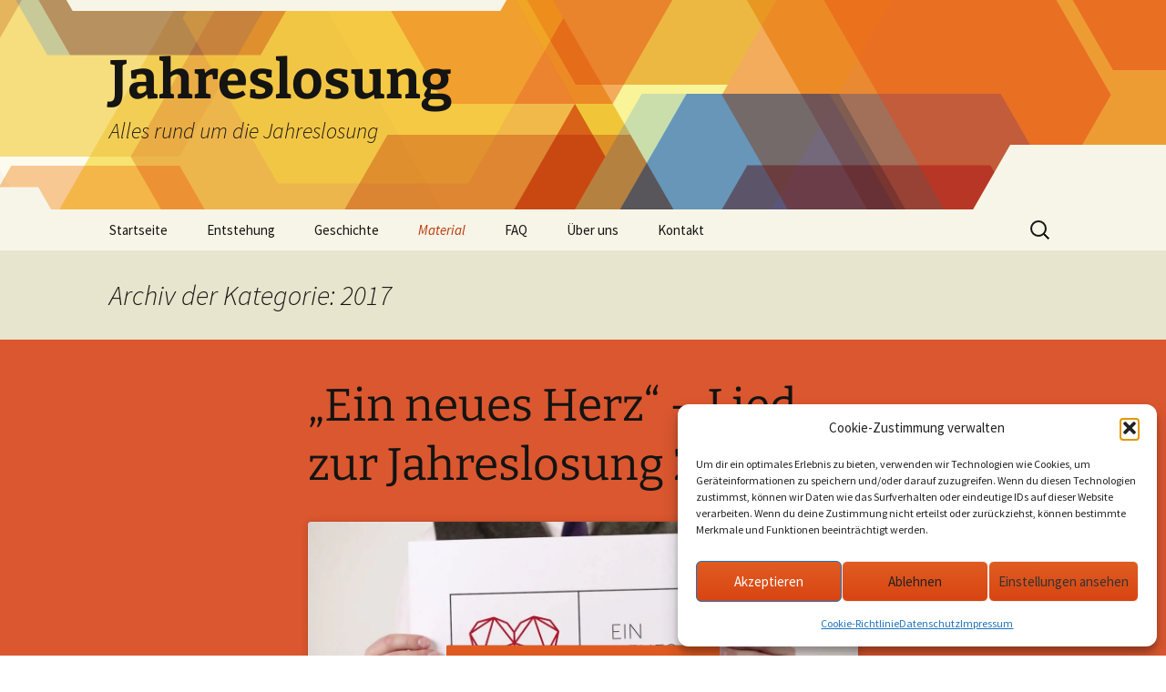

--- FILE ---
content_type: text/html; charset=UTF-8
request_url: https://jahreslosung.net/category/ma2017/
body_size: 25220
content:
<!DOCTYPE html>
<html lang="de">
<head>
	<meta charset="UTF-8">
	<meta name="viewport" content="width=device-width, initial-scale=1.0">
	<title>2017 | Jahreslosung</title>
	<link rel="profile" href="https://gmpg.org/xfn/11">
	<link rel="pingback" href="https://jahreslosung.net/xmlrpc.php">
	<meta name='robots' content='max-image-preview:large' />
<link rel="alternate" type="application/rss+xml" title="Jahreslosung &raquo; Feed" href="https://jahreslosung.net/feed/" />
<link rel="alternate" type="application/rss+xml" title="Jahreslosung &raquo; Kommentar-Feed" href="https://jahreslosung.net/comments/feed/" />
<link rel="alternate" type="application/rss+xml" title="Jahreslosung &raquo; 2017 Kategorie-Feed" href="https://jahreslosung.net/category/ma2017/feed/" />
<style id='wp-img-auto-sizes-contain-inline-css'>
img:is([sizes=auto i],[sizes^="auto," i]){contain-intrinsic-size:3000px 1500px}
/*# sourceURL=wp-img-auto-sizes-contain-inline-css */
</style>
<style id='wp-emoji-styles-inline-css'>

	img.wp-smiley, img.emoji {
		display: inline !important;
		border: none !important;
		box-shadow: none !important;
		height: 1em !important;
		width: 1em !important;
		margin: 0 0.07em !important;
		vertical-align: -0.1em !important;
		background: none !important;
		padding: 0 !important;
	}
/*# sourceURL=wp-emoji-styles-inline-css */
</style>
<style id='wp-block-library-inline-css'>
:root{--wp-block-synced-color:#7a00df;--wp-block-synced-color--rgb:122,0,223;--wp-bound-block-color:var(--wp-block-synced-color);--wp-editor-canvas-background:#ddd;--wp-admin-theme-color:#007cba;--wp-admin-theme-color--rgb:0,124,186;--wp-admin-theme-color-darker-10:#006ba1;--wp-admin-theme-color-darker-10--rgb:0,107,160.5;--wp-admin-theme-color-darker-20:#005a87;--wp-admin-theme-color-darker-20--rgb:0,90,135;--wp-admin-border-width-focus:2px}@media (min-resolution:192dpi){:root{--wp-admin-border-width-focus:1.5px}}.wp-element-button{cursor:pointer}:root .has-very-light-gray-background-color{background-color:#eee}:root .has-very-dark-gray-background-color{background-color:#313131}:root .has-very-light-gray-color{color:#eee}:root .has-very-dark-gray-color{color:#313131}:root .has-vivid-green-cyan-to-vivid-cyan-blue-gradient-background{background:linear-gradient(135deg,#00d084,#0693e3)}:root .has-purple-crush-gradient-background{background:linear-gradient(135deg,#34e2e4,#4721fb 50%,#ab1dfe)}:root .has-hazy-dawn-gradient-background{background:linear-gradient(135deg,#faaca8,#dad0ec)}:root .has-subdued-olive-gradient-background{background:linear-gradient(135deg,#fafae1,#67a671)}:root .has-atomic-cream-gradient-background{background:linear-gradient(135deg,#fdd79a,#004a59)}:root .has-nightshade-gradient-background{background:linear-gradient(135deg,#330968,#31cdcf)}:root .has-midnight-gradient-background{background:linear-gradient(135deg,#020381,#2874fc)}:root{--wp--preset--font-size--normal:16px;--wp--preset--font-size--huge:42px}.has-regular-font-size{font-size:1em}.has-larger-font-size{font-size:2.625em}.has-normal-font-size{font-size:var(--wp--preset--font-size--normal)}.has-huge-font-size{font-size:var(--wp--preset--font-size--huge)}.has-text-align-center{text-align:center}.has-text-align-left{text-align:left}.has-text-align-right{text-align:right}.has-fit-text{white-space:nowrap!important}#end-resizable-editor-section{display:none}.aligncenter{clear:both}.items-justified-left{justify-content:flex-start}.items-justified-center{justify-content:center}.items-justified-right{justify-content:flex-end}.items-justified-space-between{justify-content:space-between}.screen-reader-text{border:0;clip-path:inset(50%);height:1px;margin:-1px;overflow:hidden;padding:0;position:absolute;width:1px;word-wrap:normal!important}.screen-reader-text:focus{background-color:#ddd;clip-path:none;color:#444;display:block;font-size:1em;height:auto;left:5px;line-height:normal;padding:15px 23px 14px;text-decoration:none;top:5px;width:auto;z-index:100000}html :where(.has-border-color){border-style:solid}html :where([style*=border-top-color]){border-top-style:solid}html :where([style*=border-right-color]){border-right-style:solid}html :where([style*=border-bottom-color]){border-bottom-style:solid}html :where([style*=border-left-color]){border-left-style:solid}html :where([style*=border-width]){border-style:solid}html :where([style*=border-top-width]){border-top-style:solid}html :where([style*=border-right-width]){border-right-style:solid}html :where([style*=border-bottom-width]){border-bottom-style:solid}html :where([style*=border-left-width]){border-left-style:solid}html :where(img[class*=wp-image-]){height:auto;max-width:100%}:where(figure){margin:0 0 1em}html :where(.is-position-sticky){--wp-admin--admin-bar--position-offset:var(--wp-admin--admin-bar--height,0px)}@media screen and (max-width:600px){html :where(.is-position-sticky){--wp-admin--admin-bar--position-offset:0px}}

/*# sourceURL=wp-block-library-inline-css */
</style><style id='wp-block-archives-inline-css'>
.wp-block-archives{box-sizing:border-box}.wp-block-archives-dropdown label{display:block}
/*# sourceURL=https://jahreslosung.net/wp-includes/blocks/archives/style.min.css */
</style>
<style id='wp-block-categories-inline-css'>
.wp-block-categories{box-sizing:border-box}.wp-block-categories.alignleft{margin-right:2em}.wp-block-categories.alignright{margin-left:2em}.wp-block-categories.wp-block-categories-dropdown.aligncenter{text-align:center}.wp-block-categories .wp-block-categories__label{display:block;width:100%}
/*# sourceURL=https://jahreslosung.net/wp-includes/blocks/categories/style.min.css */
</style>
<style id='wp-block-image-inline-css'>
.wp-block-image>a,.wp-block-image>figure>a{display:inline-block}.wp-block-image img{box-sizing:border-box;height:auto;max-width:100%;vertical-align:bottom}@media not (prefers-reduced-motion){.wp-block-image img.hide{visibility:hidden}.wp-block-image img.show{animation:show-content-image .4s}}.wp-block-image[style*=border-radius] img,.wp-block-image[style*=border-radius]>a{border-radius:inherit}.wp-block-image.has-custom-border img{box-sizing:border-box}.wp-block-image.aligncenter{text-align:center}.wp-block-image.alignfull>a,.wp-block-image.alignwide>a{width:100%}.wp-block-image.alignfull img,.wp-block-image.alignwide img{height:auto;width:100%}.wp-block-image .aligncenter,.wp-block-image .alignleft,.wp-block-image .alignright,.wp-block-image.aligncenter,.wp-block-image.alignleft,.wp-block-image.alignright{display:table}.wp-block-image .aligncenter>figcaption,.wp-block-image .alignleft>figcaption,.wp-block-image .alignright>figcaption,.wp-block-image.aligncenter>figcaption,.wp-block-image.alignleft>figcaption,.wp-block-image.alignright>figcaption{caption-side:bottom;display:table-caption}.wp-block-image .alignleft{float:left;margin:.5em 1em .5em 0}.wp-block-image .alignright{float:right;margin:.5em 0 .5em 1em}.wp-block-image .aligncenter{margin-left:auto;margin-right:auto}.wp-block-image :where(figcaption){margin-bottom:1em;margin-top:.5em}.wp-block-image.is-style-circle-mask img{border-radius:9999px}@supports ((-webkit-mask-image:none) or (mask-image:none)) or (-webkit-mask-image:none){.wp-block-image.is-style-circle-mask img{border-radius:0;-webkit-mask-image:url('data:image/svg+xml;utf8,<svg viewBox="0 0 100 100" xmlns="http://www.w3.org/2000/svg"><circle cx="50" cy="50" r="50"/></svg>');mask-image:url('data:image/svg+xml;utf8,<svg viewBox="0 0 100 100" xmlns="http://www.w3.org/2000/svg"><circle cx="50" cy="50" r="50"/></svg>');mask-mode:alpha;-webkit-mask-position:center;mask-position:center;-webkit-mask-repeat:no-repeat;mask-repeat:no-repeat;-webkit-mask-size:contain;mask-size:contain}}:root :where(.wp-block-image.is-style-rounded img,.wp-block-image .is-style-rounded img){border-radius:9999px}.wp-block-image figure{margin:0}.wp-lightbox-container{display:flex;flex-direction:column;position:relative}.wp-lightbox-container img{cursor:zoom-in}.wp-lightbox-container img:hover+button{opacity:1}.wp-lightbox-container button{align-items:center;backdrop-filter:blur(16px) saturate(180%);background-color:#5a5a5a40;border:none;border-radius:4px;cursor:zoom-in;display:flex;height:20px;justify-content:center;opacity:0;padding:0;position:absolute;right:16px;text-align:center;top:16px;width:20px;z-index:100}@media not (prefers-reduced-motion){.wp-lightbox-container button{transition:opacity .2s ease}}.wp-lightbox-container button:focus-visible{outline:3px auto #5a5a5a40;outline:3px auto -webkit-focus-ring-color;outline-offset:3px}.wp-lightbox-container button:hover{cursor:pointer;opacity:1}.wp-lightbox-container button:focus{opacity:1}.wp-lightbox-container button:focus,.wp-lightbox-container button:hover,.wp-lightbox-container button:not(:hover):not(:active):not(.has-background){background-color:#5a5a5a40;border:none}.wp-lightbox-overlay{box-sizing:border-box;cursor:zoom-out;height:100vh;left:0;overflow:hidden;position:fixed;top:0;visibility:hidden;width:100%;z-index:100000}.wp-lightbox-overlay .close-button{align-items:center;cursor:pointer;display:flex;justify-content:center;min-height:40px;min-width:40px;padding:0;position:absolute;right:calc(env(safe-area-inset-right) + 16px);top:calc(env(safe-area-inset-top) + 16px);z-index:5000000}.wp-lightbox-overlay .close-button:focus,.wp-lightbox-overlay .close-button:hover,.wp-lightbox-overlay .close-button:not(:hover):not(:active):not(.has-background){background:none;border:none}.wp-lightbox-overlay .lightbox-image-container{height:var(--wp--lightbox-container-height);left:50%;overflow:hidden;position:absolute;top:50%;transform:translate(-50%,-50%);transform-origin:top left;width:var(--wp--lightbox-container-width);z-index:9999999999}.wp-lightbox-overlay .wp-block-image{align-items:center;box-sizing:border-box;display:flex;height:100%;justify-content:center;margin:0;position:relative;transform-origin:0 0;width:100%;z-index:3000000}.wp-lightbox-overlay .wp-block-image img{height:var(--wp--lightbox-image-height);min-height:var(--wp--lightbox-image-height);min-width:var(--wp--lightbox-image-width);width:var(--wp--lightbox-image-width)}.wp-lightbox-overlay .wp-block-image figcaption{display:none}.wp-lightbox-overlay button{background:none;border:none}.wp-lightbox-overlay .scrim{background-color:#fff;height:100%;opacity:.9;position:absolute;width:100%;z-index:2000000}.wp-lightbox-overlay.active{visibility:visible}@media not (prefers-reduced-motion){.wp-lightbox-overlay.active{animation:turn-on-visibility .25s both}.wp-lightbox-overlay.active img{animation:turn-on-visibility .35s both}.wp-lightbox-overlay.show-closing-animation:not(.active){animation:turn-off-visibility .35s both}.wp-lightbox-overlay.show-closing-animation:not(.active) img{animation:turn-off-visibility .25s both}.wp-lightbox-overlay.zoom.active{animation:none;opacity:1;visibility:visible}.wp-lightbox-overlay.zoom.active .lightbox-image-container{animation:lightbox-zoom-in .4s}.wp-lightbox-overlay.zoom.active .lightbox-image-container img{animation:none}.wp-lightbox-overlay.zoom.active .scrim{animation:turn-on-visibility .4s forwards}.wp-lightbox-overlay.zoom.show-closing-animation:not(.active){animation:none}.wp-lightbox-overlay.zoom.show-closing-animation:not(.active) .lightbox-image-container{animation:lightbox-zoom-out .4s}.wp-lightbox-overlay.zoom.show-closing-animation:not(.active) .lightbox-image-container img{animation:none}.wp-lightbox-overlay.zoom.show-closing-animation:not(.active) .scrim{animation:turn-off-visibility .4s forwards}}@keyframes show-content-image{0%{visibility:hidden}99%{visibility:hidden}to{visibility:visible}}@keyframes turn-on-visibility{0%{opacity:0}to{opacity:1}}@keyframes turn-off-visibility{0%{opacity:1;visibility:visible}99%{opacity:0;visibility:visible}to{opacity:0;visibility:hidden}}@keyframes lightbox-zoom-in{0%{transform:translate(calc((-100vw + var(--wp--lightbox-scrollbar-width))/2 + var(--wp--lightbox-initial-left-position)),calc(-50vh + var(--wp--lightbox-initial-top-position))) scale(var(--wp--lightbox-scale))}to{transform:translate(-50%,-50%) scale(1)}}@keyframes lightbox-zoom-out{0%{transform:translate(-50%,-50%) scale(1);visibility:visible}99%{visibility:visible}to{transform:translate(calc((-100vw + var(--wp--lightbox-scrollbar-width))/2 + var(--wp--lightbox-initial-left-position)),calc(-50vh + var(--wp--lightbox-initial-top-position))) scale(var(--wp--lightbox-scale));visibility:hidden}}
/*# sourceURL=https://jahreslosung.net/wp-includes/blocks/image/style.min.css */
</style>
<style id='wp-block-image-theme-inline-css'>
:root :where(.wp-block-image figcaption){color:#555;font-size:13px;text-align:center}.is-dark-theme :root :where(.wp-block-image figcaption){color:#ffffffa6}.wp-block-image{margin:0 0 1em}
/*# sourceURL=https://jahreslosung.net/wp-includes/blocks/image/theme.min.css */
</style>
<style id='global-styles-inline-css'>
:root{--wp--preset--aspect-ratio--square: 1;--wp--preset--aspect-ratio--4-3: 4/3;--wp--preset--aspect-ratio--3-4: 3/4;--wp--preset--aspect-ratio--3-2: 3/2;--wp--preset--aspect-ratio--2-3: 2/3;--wp--preset--aspect-ratio--16-9: 16/9;--wp--preset--aspect-ratio--9-16: 9/16;--wp--preset--color--black: #000000;--wp--preset--color--cyan-bluish-gray: #abb8c3;--wp--preset--color--white: #fff;--wp--preset--color--pale-pink: #f78da7;--wp--preset--color--vivid-red: #cf2e2e;--wp--preset--color--luminous-vivid-orange: #ff6900;--wp--preset--color--luminous-vivid-amber: #fcb900;--wp--preset--color--light-green-cyan: #7bdcb5;--wp--preset--color--vivid-green-cyan: #00d084;--wp--preset--color--pale-cyan-blue: #8ed1fc;--wp--preset--color--vivid-cyan-blue: #0693e3;--wp--preset--color--vivid-purple: #9b51e0;--wp--preset--color--dark-gray: #141412;--wp--preset--color--red: #bc360a;--wp--preset--color--medium-orange: #db572f;--wp--preset--color--light-orange: #ea9629;--wp--preset--color--yellow: #fbca3c;--wp--preset--color--dark-brown: #220e10;--wp--preset--color--medium-brown: #722d19;--wp--preset--color--light-brown: #eadaa6;--wp--preset--color--beige: #e8e5ce;--wp--preset--color--off-white: #f7f5e7;--wp--preset--gradient--vivid-cyan-blue-to-vivid-purple: linear-gradient(135deg,rgb(6,147,227) 0%,rgb(155,81,224) 100%);--wp--preset--gradient--light-green-cyan-to-vivid-green-cyan: linear-gradient(135deg,rgb(122,220,180) 0%,rgb(0,208,130) 100%);--wp--preset--gradient--luminous-vivid-amber-to-luminous-vivid-orange: linear-gradient(135deg,rgb(252,185,0) 0%,rgb(255,105,0) 100%);--wp--preset--gradient--luminous-vivid-orange-to-vivid-red: linear-gradient(135deg,rgb(255,105,0) 0%,rgb(207,46,46) 100%);--wp--preset--gradient--very-light-gray-to-cyan-bluish-gray: linear-gradient(135deg,rgb(238,238,238) 0%,rgb(169,184,195) 100%);--wp--preset--gradient--cool-to-warm-spectrum: linear-gradient(135deg,rgb(74,234,220) 0%,rgb(151,120,209) 20%,rgb(207,42,186) 40%,rgb(238,44,130) 60%,rgb(251,105,98) 80%,rgb(254,248,76) 100%);--wp--preset--gradient--blush-light-purple: linear-gradient(135deg,rgb(255,206,236) 0%,rgb(152,150,240) 100%);--wp--preset--gradient--blush-bordeaux: linear-gradient(135deg,rgb(254,205,165) 0%,rgb(254,45,45) 50%,rgb(107,0,62) 100%);--wp--preset--gradient--luminous-dusk: linear-gradient(135deg,rgb(255,203,112) 0%,rgb(199,81,192) 50%,rgb(65,88,208) 100%);--wp--preset--gradient--pale-ocean: linear-gradient(135deg,rgb(255,245,203) 0%,rgb(182,227,212) 50%,rgb(51,167,181) 100%);--wp--preset--gradient--electric-grass: linear-gradient(135deg,rgb(202,248,128) 0%,rgb(113,206,126) 100%);--wp--preset--gradient--midnight: linear-gradient(135deg,rgb(2,3,129) 0%,rgb(40,116,252) 100%);--wp--preset--gradient--autumn-brown: linear-gradient(135deg, rgba(226,45,15,1) 0%, rgba(158,25,13,1) 100%);--wp--preset--gradient--sunset-yellow: linear-gradient(135deg, rgba(233,139,41,1) 0%, rgba(238,179,95,1) 100%);--wp--preset--gradient--light-sky: linear-gradient(135deg,rgba(228,228,228,1.0) 0%,rgba(208,225,252,1.0) 100%);--wp--preset--gradient--dark-sky: linear-gradient(135deg,rgba(0,0,0,1.0) 0%,rgba(56,61,69,1.0) 100%);--wp--preset--font-size--small: 13px;--wp--preset--font-size--medium: 20px;--wp--preset--font-size--large: 36px;--wp--preset--font-size--x-large: 42px;--wp--preset--spacing--20: 0.44rem;--wp--preset--spacing--30: 0.67rem;--wp--preset--spacing--40: 1rem;--wp--preset--spacing--50: 1.5rem;--wp--preset--spacing--60: 2.25rem;--wp--preset--spacing--70: 3.38rem;--wp--preset--spacing--80: 5.06rem;--wp--preset--shadow--natural: 6px 6px 9px rgba(0, 0, 0, 0.2);--wp--preset--shadow--deep: 12px 12px 50px rgba(0, 0, 0, 0.4);--wp--preset--shadow--sharp: 6px 6px 0px rgba(0, 0, 0, 0.2);--wp--preset--shadow--outlined: 6px 6px 0px -3px rgb(255, 255, 255), 6px 6px rgb(0, 0, 0);--wp--preset--shadow--crisp: 6px 6px 0px rgb(0, 0, 0);}:where(.is-layout-flex){gap: 0.5em;}:where(.is-layout-grid){gap: 0.5em;}body .is-layout-flex{display: flex;}.is-layout-flex{flex-wrap: wrap;align-items: center;}.is-layout-flex > :is(*, div){margin: 0;}body .is-layout-grid{display: grid;}.is-layout-grid > :is(*, div){margin: 0;}:where(.wp-block-columns.is-layout-flex){gap: 2em;}:where(.wp-block-columns.is-layout-grid){gap: 2em;}:where(.wp-block-post-template.is-layout-flex){gap: 1.25em;}:where(.wp-block-post-template.is-layout-grid){gap: 1.25em;}.has-black-color{color: var(--wp--preset--color--black) !important;}.has-cyan-bluish-gray-color{color: var(--wp--preset--color--cyan-bluish-gray) !important;}.has-white-color{color: var(--wp--preset--color--white) !important;}.has-pale-pink-color{color: var(--wp--preset--color--pale-pink) !important;}.has-vivid-red-color{color: var(--wp--preset--color--vivid-red) !important;}.has-luminous-vivid-orange-color{color: var(--wp--preset--color--luminous-vivid-orange) !important;}.has-luminous-vivid-amber-color{color: var(--wp--preset--color--luminous-vivid-amber) !important;}.has-light-green-cyan-color{color: var(--wp--preset--color--light-green-cyan) !important;}.has-vivid-green-cyan-color{color: var(--wp--preset--color--vivid-green-cyan) !important;}.has-pale-cyan-blue-color{color: var(--wp--preset--color--pale-cyan-blue) !important;}.has-vivid-cyan-blue-color{color: var(--wp--preset--color--vivid-cyan-blue) !important;}.has-vivid-purple-color{color: var(--wp--preset--color--vivid-purple) !important;}.has-black-background-color{background-color: var(--wp--preset--color--black) !important;}.has-cyan-bluish-gray-background-color{background-color: var(--wp--preset--color--cyan-bluish-gray) !important;}.has-white-background-color{background-color: var(--wp--preset--color--white) !important;}.has-pale-pink-background-color{background-color: var(--wp--preset--color--pale-pink) !important;}.has-vivid-red-background-color{background-color: var(--wp--preset--color--vivid-red) !important;}.has-luminous-vivid-orange-background-color{background-color: var(--wp--preset--color--luminous-vivid-orange) !important;}.has-luminous-vivid-amber-background-color{background-color: var(--wp--preset--color--luminous-vivid-amber) !important;}.has-light-green-cyan-background-color{background-color: var(--wp--preset--color--light-green-cyan) !important;}.has-vivid-green-cyan-background-color{background-color: var(--wp--preset--color--vivid-green-cyan) !important;}.has-pale-cyan-blue-background-color{background-color: var(--wp--preset--color--pale-cyan-blue) !important;}.has-vivid-cyan-blue-background-color{background-color: var(--wp--preset--color--vivid-cyan-blue) !important;}.has-vivid-purple-background-color{background-color: var(--wp--preset--color--vivid-purple) !important;}.has-black-border-color{border-color: var(--wp--preset--color--black) !important;}.has-cyan-bluish-gray-border-color{border-color: var(--wp--preset--color--cyan-bluish-gray) !important;}.has-white-border-color{border-color: var(--wp--preset--color--white) !important;}.has-pale-pink-border-color{border-color: var(--wp--preset--color--pale-pink) !important;}.has-vivid-red-border-color{border-color: var(--wp--preset--color--vivid-red) !important;}.has-luminous-vivid-orange-border-color{border-color: var(--wp--preset--color--luminous-vivid-orange) !important;}.has-luminous-vivid-amber-border-color{border-color: var(--wp--preset--color--luminous-vivid-amber) !important;}.has-light-green-cyan-border-color{border-color: var(--wp--preset--color--light-green-cyan) !important;}.has-vivid-green-cyan-border-color{border-color: var(--wp--preset--color--vivid-green-cyan) !important;}.has-pale-cyan-blue-border-color{border-color: var(--wp--preset--color--pale-cyan-blue) !important;}.has-vivid-cyan-blue-border-color{border-color: var(--wp--preset--color--vivid-cyan-blue) !important;}.has-vivid-purple-border-color{border-color: var(--wp--preset--color--vivid-purple) !important;}.has-vivid-cyan-blue-to-vivid-purple-gradient-background{background: var(--wp--preset--gradient--vivid-cyan-blue-to-vivid-purple) !important;}.has-light-green-cyan-to-vivid-green-cyan-gradient-background{background: var(--wp--preset--gradient--light-green-cyan-to-vivid-green-cyan) !important;}.has-luminous-vivid-amber-to-luminous-vivid-orange-gradient-background{background: var(--wp--preset--gradient--luminous-vivid-amber-to-luminous-vivid-orange) !important;}.has-luminous-vivid-orange-to-vivid-red-gradient-background{background: var(--wp--preset--gradient--luminous-vivid-orange-to-vivid-red) !important;}.has-very-light-gray-to-cyan-bluish-gray-gradient-background{background: var(--wp--preset--gradient--very-light-gray-to-cyan-bluish-gray) !important;}.has-cool-to-warm-spectrum-gradient-background{background: var(--wp--preset--gradient--cool-to-warm-spectrum) !important;}.has-blush-light-purple-gradient-background{background: var(--wp--preset--gradient--blush-light-purple) !important;}.has-blush-bordeaux-gradient-background{background: var(--wp--preset--gradient--blush-bordeaux) !important;}.has-luminous-dusk-gradient-background{background: var(--wp--preset--gradient--luminous-dusk) !important;}.has-pale-ocean-gradient-background{background: var(--wp--preset--gradient--pale-ocean) !important;}.has-electric-grass-gradient-background{background: var(--wp--preset--gradient--electric-grass) !important;}.has-midnight-gradient-background{background: var(--wp--preset--gradient--midnight) !important;}.has-small-font-size{font-size: var(--wp--preset--font-size--small) !important;}.has-medium-font-size{font-size: var(--wp--preset--font-size--medium) !important;}.has-large-font-size{font-size: var(--wp--preset--font-size--large) !important;}.has-x-large-font-size{font-size: var(--wp--preset--font-size--x-large) !important;}
/*# sourceURL=global-styles-inline-css */
</style>
<style id='core-block-supports-duotone-inline-css'>
.wp-duotone-unset-1.wp-block-image img, .wp-duotone-unset-1.wp-block-image .components-placeholder{filter:unset;}
/*# sourceURL=core-block-supports-duotone-inline-css */
</style>

<style id='classic-theme-styles-inline-css'>
/*! This file is auto-generated */
.wp-block-button__link{color:#fff;background-color:#32373c;border-radius:9999px;box-shadow:none;text-decoration:none;padding:calc(.667em + 2px) calc(1.333em + 2px);font-size:1.125em}.wp-block-file__button{background:#32373c;color:#fff;text-decoration:none}
/*# sourceURL=/wp-includes/css/classic-themes.min.css */
</style>
<link rel='stylesheet' id='contact-form-7-css' href='https://jahreslosung.net/wp-content/plugins/contact-form-7/includes/css/styles.css?ver=6.1.4' media='all' />
<link rel='stylesheet' id='cmplz-general-css' href='https://jahreslosung.net/wp-content/plugins/complianz-gdpr/assets/css/cookieblocker.min.css?ver=1765957219' media='all' />
<link rel='stylesheet' id='twentythirteen-fonts-css' href='https://jahreslosung.net/wp-content/themes/twentythirteen/fonts/source-sans-pro-plus-bitter.css?ver=20230328' media='all' />
<link rel='stylesheet' id='genericons-css' href='https://jahreslosung.net/wp-content/themes/twentythirteen/genericons/genericons.css?ver=20251101' media='all' />
<link rel='stylesheet' id='twentythirteen-style-css' href='https://jahreslosung.net/wp-content/themes/twentythirteen/style.css?ver=20251202' media='all' />
<link rel='stylesheet' id='twentythirteen-block-style-css' href='https://jahreslosung.net/wp-content/themes/twentythirteen/css/blocks.css?ver=20240520' media='all' />
<script src="https://jahreslosung.net/wp-includes/js/jquery/jquery.min.js?ver=3.7.1" id="jquery-core-js"></script>
<script src="https://jahreslosung.net/wp-includes/js/jquery/jquery-migrate.min.js?ver=3.4.1" id="jquery-migrate-js"></script>
<script src="https://jahreslosung.net/wp-content/themes/twentythirteen/js/functions.js?ver=20250727" id="twentythirteen-script-js" defer data-wp-strategy="defer"></script>
<link rel="https://api.w.org/" href="https://jahreslosung.net/wp-json/" /><link rel="alternate" title="JSON" type="application/json" href="https://jahreslosung.net/wp-json/wp/v2/categories/82" /><link rel="EditURI" type="application/rsd+xml" title="RSD" href="https://jahreslosung.net/xmlrpc.php?rsd" />
<meta name="generator" content="WordPress 6.9" />
			<style>.cmplz-hidden {
					display: none !important;
				}</style><meta name="bmi-version" content="2.0.0" />	<style type="text/css" id="twentythirteen-header-css">
		.site-header {
		background: url(https://jahreslosung.net/wp-content/themes/twentythirteen/images/headers/star.png) no-repeat scroll top;
		background-size: 1600px auto;
	}
	@media (max-width: 767px) {
		.site-header {
			background-size: 768px auto;
		}
	}
	@media (max-width: 359px) {
		.site-header {
			background-size: 360px auto;
		}
	}
			</style>
	      <script defer type="text/javascript" id="bmip-js-inline-remove-js">
        function objectToQueryString(obj){
          return Object.keys(obj).map(key => key + '=' + obj[key]).join('&');
        }

        function globalBMIKeepAlive() {
          let xhr = new XMLHttpRequest();
          let data = { action: "bmip_keepalive", token: "bmip", f: "refresh" };
          let url = 'https://jahreslosung.net/wp-admin/admin-ajax.php' + '?' + objectToQueryString(data);
          xhr.open('POST', url, true);
          xhr.setRequestHeader("X-Requested-With", "XMLHttpRequest");
          xhr.onreadystatechange = function () {
            if (xhr.readyState === 4) {
              let response;
              if (response = JSON.parse(xhr.responseText)) {
                if (typeof response.status != 'undefined' && response.status === 'success') {
                  //setTimeout(globalBMIKeepAlive, 3000);
                } else {
                  //setTimeout(globalBMIKeepAlive, 20000);
                }
              }
            }
          };

          xhr.send(JSON.stringify(data));
        }

        document.querySelector('#bmip-js-inline-remove-js').remove();
      </script>
      <link rel="icon" href="https://jahreslosung.net/wp-content/uploads/2022/12/cropped-favicon_jl-32x32.jpg" sizes="32x32" />
<link rel="icon" href="https://jahreslosung.net/wp-content/uploads/2022/12/cropped-favicon_jl-192x192.jpg" sizes="192x192" />
<link rel="apple-touch-icon" href="https://jahreslosung.net/wp-content/uploads/2022/12/cropped-favicon_jl-180x180.jpg" />
<meta name="msapplication-TileImage" content="https://jahreslosung.net/wp-content/uploads/2022/12/cropped-favicon_jl-270x270.jpg" />
		<style id="wp-custom-css">
			.site-info { display: none; }		</style>
		</head>

<body data-cmplz=1 class="archive category category-ma2017 category-82 wp-embed-responsive wp-theme-twentythirteen">
		<div id="page" class="hfeed site">
		<a class="screen-reader-text skip-link" href="#content">
			Zum Inhalt springen		</a>
		<header id="masthead" class="site-header">
						<a class="home-link" href="https://jahreslosung.net/" rel="home" >
									<h1 class="site-title">Jahreslosung</h1>
													<h2 class="site-description">Alles rund um die Jahreslosung</h2>
							</a>

			<div id="navbar" class="navbar">
				<nav id="site-navigation" class="navigation main-navigation">
					<button class="menu-toggle">Menü</button>
					<div class="menu-menu-2016-container"><ul id="primary-menu" class="nav-menu"><li id="menu-item-18130" class="menu-item menu-item-type-custom menu-item-object-custom menu-item-home menu-item-18130"><a href="https://jahreslosung.net/">Startseite</a></li>
<li id="menu-item-327" class="menu-item menu-item-type-post_type menu-item-object-page menu-item-327"><a href="https://jahreslosung.net/entstehung/">Entstehung</a></li>
<li id="menu-item-328" class="menu-item menu-item-type-post_type menu-item-object-page menu-item-328"><a href="https://jahreslosung.net/geschichte/">Geschichte</a></li>
<li id="menu-item-334" class="menu-item menu-item-type-custom menu-item-object-custom menu-item-home current-menu-ancestor menu-item-has-children menu-item-334"><a href="http://jahreslosung.net">Material</a>
<ul class="sub-menu">
	<li id="menu-item-336" class="menu-item menu-item-type-taxonomy menu-item-object-category menu-item-336"><a href="https://jahreslosung.net/category/andacht/">Andachtshefte</a></li>
	<li id="menu-item-341" class="menu-item menu-item-type-taxonomy menu-item-object-category menu-item-341"><a href="https://jahreslosung.net/category/audio/">Audio</a></li>
	<li id="menu-item-1203" class="menu-item menu-item-type-taxonomy menu-item-object-category menu-item-1203"><a href="https://jahreslosung.net/category/bibellese/">Bibellese</a></li>
	<li id="menu-item-337" class="menu-item menu-item-type-taxonomy menu-item-object-category menu-item-337"><a href="https://jahreslosung.net/category/impuls/">Impulse und Predigten</a></li>
	<li id="menu-item-345" class="menu-item menu-item-type-taxonomy menu-item-object-category menu-item-345"><a href="https://jahreslosung.net/category/karten-bilder/">Karten + Bilder</a></li>
	<li id="menu-item-18310" class="menu-item menu-item-type-taxonomy menu-item-object-category menu-item-18310"><a href="https://jahreslosung.net/category/lieder/">Lieder</a></li>
	<li id="menu-item-340" class="menu-item menu-item-type-taxonomy menu-item-object-category menu-item-340"><a href="https://jahreslosung.net/category/monatsspruch/">Monatssprüche</a></li>
	<li id="menu-item-338" class="menu-item menu-item-type-taxonomy menu-item-object-category menu-item-338"><a href="https://jahreslosung.net/category/noten/">Noten</a></li>
	<li id="menu-item-494" class="menu-item menu-item-type-taxonomy menu-item-object-category menu-item-494"><a href="https://jahreslosung.net/category/video/">Video</a></li>
	<li id="menu-item-18391" class="menu-item menu-item-type-taxonomy menu-item-object-category menu-item-18391"><a href="https://jahreslosung.net/category/ma2026/">Material 2026</a></li>
	<li id="menu-item-18235" class="menu-item menu-item-type-taxonomy menu-item-object-category menu-item-18235"><a href="https://jahreslosung.net/category/ma2025/">Material 2025</a></li>
	<li id="menu-item-17977" class="menu-item menu-item-type-taxonomy menu-item-object-category menu-item-17977"><a href="https://jahreslosung.net/category/ma2024/">Material 2024</a></li>
	<li id="menu-item-18132" class="menu-item menu-item-type-custom menu-item-object-custom current-menu-ancestor current-menu-parent menu-item-has-children menu-item-18132"><a href="https://jahreslosung.net/category/ma2020/">Älteres Material</a>
	<ul class="sub-menu">
		<li id="menu-item-14109" class="menu-item menu-item-type-taxonomy menu-item-object-category menu-item-14109"><a href="https://jahreslosung.net/category/ma2023/">Material 2023</a></li>
		<li id="menu-item-7798" class="menu-item menu-item-type-taxonomy menu-item-object-category menu-item-7798"><a href="https://jahreslosung.net/category/ma2022/">Material 2022</a></li>
		<li id="menu-item-3707" class="menu-item menu-item-type-taxonomy menu-item-object-category menu-item-3707"><a href="https://jahreslosung.net/category/ma2021/">Material 2021</a></li>
		<li id="menu-item-2515" class="menu-item menu-item-type-taxonomy menu-item-object-category menu-item-2515"><a href="https://jahreslosung.net/category/ma2020/">Material 2020</a></li>
		<li id="menu-item-1996" class="menu-item menu-item-type-taxonomy menu-item-object-category menu-item-1996"><a href="https://jahreslosung.net/category/ma2019/">Material 2019</a></li>
		<li id="menu-item-1740" class="menu-item menu-item-type-taxonomy menu-item-object-category menu-item-1740"><a href="https://jahreslosung.net/category/ma2018/">Material 2018</a></li>
		<li id="menu-item-1459" class="menu-item menu-item-type-taxonomy menu-item-object-category current-menu-item menu-item-1459"><a href="https://jahreslosung.net/category/ma2017/" aria-current="page">Material 2017</a></li>
		<li id="menu-item-1164" class="menu-item menu-item-type-taxonomy menu-item-object-category menu-item-1164"><a href="https://jahreslosung.net/category/ma2016/">Material 2016</a></li>
		<li id="menu-item-816" class="menu-item menu-item-type-taxonomy menu-item-object-category menu-item-816"><a href="https://jahreslosung.net/category/ma2015/">Material 2015</a></li>
		<li id="menu-item-335" class="menu-item menu-item-type-taxonomy menu-item-object-category menu-item-335"><a href="https://jahreslosung.net/category/ma2014/">Material 2014</a></li>
		<li id="menu-item-339" class="menu-item menu-item-type-taxonomy menu-item-object-category menu-item-339"><a href="https://jahreslosung.net/category/ma2013/">Material 2013</a></li>
		<li id="menu-item-493" class="menu-item menu-item-type-taxonomy menu-item-object-category menu-item-493"><a href="https://jahreslosung.net/category/ma2012/">Material 2012</a></li>
	</ul>
</li>
	<li id="menu-item-633" class="menu-item menu-item-type-taxonomy menu-item-object-category menu-item-633"><a href="https://jahreslosung.net/category/sonstiges/">Sonstiges</a></li>
</ul>
</li>
<li id="menu-item-330" class="menu-item menu-item-type-taxonomy menu-item-object-category menu-item-330"><a href="https://jahreslosung.net/category/faq/">FAQ</a></li>
<li id="menu-item-582" class="menu-item menu-item-type-taxonomy menu-item-object-category menu-item-582"><a href="https://jahreslosung.net/category/informationen/">Über uns</a></li>
<li id="menu-item-577" class="menu-item menu-item-type-post_type menu-item-object-page menu-item-577"><a href="https://jahreslosung.net/kontakt/">Kontakt</a></li>
</ul></div>					<form role="search" method="get" class="search-form" action="https://jahreslosung.net/">
				<label>
					<span class="screen-reader-text">Suche nach:</span>
					<input type="search" class="search-field" placeholder="Suchen …" value="" name="s" />
				</label>
				<input type="submit" class="search-submit" value="Suchen" />
			</form>				</nav><!-- #site-navigation -->
			</div><!-- #navbar -->
		</header><!-- #masthead -->

		<div id="main" class="site-main">

	<div id="primary" class="content-area">
		<div id="content" class="site-content" role="main">

					<header class="archive-header">
				<h1 class="archive-title">
				Archiv der Kategorie: 2017				</h1>

							</header><!-- .archive-header -->

							
<article id="post-1552" class="post-1552 post type-post status-publish format-video hentry category-ma2017 category-audio category-noten post_format-post-format-video">
	<header class="entry-header">
				<h1 class="entry-title">
			<a href="https://jahreslosung.net/ein-neues-herz-lied-zur-jahreslosung-2017/" rel="bookmark">&#8222;Ein neues Herz&#8220; &#8211; Lied zur Jahreslosung 2017</a>
		</h1>
			</header><!-- .entry-header -->

	<div class="entry-content">
		<p><iframe data-placeholder-image="https://jahreslosung.net/wp-content/uploads/complianz/placeholders/youtubelzrym6RzFHM-maxresdefault.webp" data-category="marketing" data-service="youtube" class="cmplz-placeholder-element cmplz-iframe cmplz-iframe-styles cmplz-video " data-cmplz-target="src" data-src-cmplz="https://www.youtube.com/embed/lzrym6RzFHM?feature=oembed" title="&quot;Ein neues Herz&quot; - Lied zur Jahreslosung 2017" width="604" height="340"  src="about:blank"  frameborder="0" allow="accelerometer; autoplay; clipboard-write; encrypted-media; gyroscope; picture-in-picture; web-share" referrerpolicy="strict-origin-when-cross-origin" allowfullscreen></iframe></p>
<p>&nbsp;</p>
<p><iframe data-placeholder-image="https://jahreslosung.net/wp-content/plugins/complianz-gdpr/assets/images/placeholders/soundcloud-minimal.jpg" data-category="marketing" data-service="soundcloud" class="cmplz-placeholder-element cmplz-iframe cmplz-iframe-styles cmplz-no-video " data-cmplz-target="src" data-src-cmplz="https://w.soundcloud.com/player/?url=https%3A//api.soundcloud.com/playlists/282872120&amp;auto_play=false&amp;hide_related=false&amp;show_comments=true&amp;show_user=true&amp;show_reposts=false&amp;visual=true"  src="about:blank"  width="100%" height="450" frameborder="no" scrolling="no"></iframe></p>
<p><strong><br />
Ein neues Herz</strong></p>
<p>Text (zu Hesekiel 36,26) und Musik: Gottfried Heinzmann, Hans-Joachim Eißler</p>
<p>© 2016 buch+musik, ejw-service gmbh, Stuttgart</p>
<p><a href="https://youtu.be/TYF7q-VgPuE">Zur Gehörlosen-Version</a></p>
<p><a href="https://www.youtube.com/watch?v=80gyfeF5qHo" target="_blank" rel="noopener">Zum Kommentar von Hans-Joachim Eißler</a></p>
<p>Micha Schulze (Gesang)<br />
Desirée Rebmann (Gesang)<br />
Heiko Koengeter (Gitarren)<br />
Hans-Joachim Eißler (Tasten, Programming)</p>
<p><strong>Begleitmaterial zum Lied mit Gratis-Download:</strong></p>
<ul>
<li><a href="http://jahreslosung.net/wp-content/uploads/2016/12/EJW-jl2017_Text.pdf" target="_blank" rel="noopener">Liedtext</a></li>
<li><a href="http://jahreslosung.net/wp-content/uploads/2016/12/EJW-jl2017_Melodie.pdf">Melodie</a></li>
<li><a href="http://jahreslosung.net/wp-content/uploads/2016/12/EJW-jl2017_Leadsheet.pdf">Leadsheet</a></li>
<li><a href="http://jahreslosung.net/wp-content/uploads/2016/12/EJW-jl2017_Chorsatz.pdf" target="_blank" rel="noopener">Chorsatz</a></li>
<li><a href="http://jahreslosung.net/wp-content/uploads/2016/12/EJW-jl2017_Klaviersatz.pdf" target="_blank" rel="noopener">Klaviersatz</a></li>
<li><a href="http://jahreslosung.net/wp-content/uploads/2016/12/EJW-jl2017_Bass.pdf" target="_blank" rel="noopener">Bass</a></li>
<li><a href="http://jahreslosung.net/wp-content/uploads/2016/12/EJW-jl2017_Schlagzeug.pdf" target="_blank" rel="noopener">Drums</a></li>
<li><a href="http://jahreslosung.net/wp-content/uploads/2016/12/EJW-jl2017_Gitarre.pdf" target="_blank" rel="noopener">Gitarre</a></li>
<li><a href="http://jahreslosung.net/wp-content/uploads/2016/12/EJW-jl2017_Bläsersatz.pdf" target="_blank" rel="noopener">Bläsersatz</a></li>
<li><a href="https://soundcloud.com/ejwue/sets/ein-neues-herz-lied-zur">Audio-Downloads (Regulär/Instrumental&amp;Backings/Instrumental)</a></li>
</ul>
<p> <a href="https://jahreslosung.net/ein-neues-herz-lied-zur-jahreslosung-2017/#more-1552" class="more-link"><span class="screen-reader-text">&#8222;Ein neues Herz&#8220; &#8211; Lied zur Jahreslosung 2017</span> weiterlesen <span class="meta-nav">&rarr;</span></a></p>
	</div><!-- .entry-content -->

	<footer class="entry-meta">
		<span class="date"><a href="https://jahreslosung.net/ein-neues-herz-lied-zur-jahreslosung-2017/" title="Permalink zu &#8222;Ein neues Herz&#8220; &#8211; Lied zur Jahreslosung 2017" rel="bookmark"><time class="entry-date" datetime="2017-08-20T14:00:02+01:00">20. August 2017</time></a></span><span class="categories-links"><a href="https://jahreslosung.net/category/ma2017/" rel="category tag">2017</a>, <a href="https://jahreslosung.net/category/audio/" rel="category tag">Audio</a>, <a href="https://jahreslosung.net/category/noten/" rel="category tag">Noten</a></span><span class="author vcard"><a class="url fn n" href="https://jahreslosung.net/author/kaplju/" title="Alle Beiträge von Judith Kaplan anzeigen" rel="author">Judith Kaplan</a></span>
				
			</footer><!-- .entry-meta -->
</article><!-- #post -->
							
<article id="post-1707" class="post-1707 post type-post status-publish format-video hentry category-ma2017 category-allgemein category-noten category-video post_format-post-format-video">
	<header class="entry-header">
				<h1 class="entry-title">
			<a href="https://jahreslosung.net/spiel-mir-ein-lied-das-lied-zur-jahreslosung-von-lux-in-zwei-versionen/" rel="bookmark">&#8222;Spiel mir ein Lied&#8220; &#8211; Neuer LUX-Song in zwei Versionen</a>
		</h1>
			</header><!-- .entry-header -->

	<div class="entry-content">
		<div>
<p><strong>Electro-Pop Version von LUX</strong></p>
<p><iframe data-placeholder-image="https://jahreslosung.net/wp-content/uploads/complianz/placeholders/youtubem3WGuULfbBg-maxresdefault.webp" data-category="marketing" data-service="youtube" class="cmplz-placeholder-element cmplz-iframe cmplz-iframe-styles cmplz-video " data-cmplz-target="src" data-src-cmplz="https://www.youtube.com/embed/m3WGuULfbBg?feature=oembed" title="&quot;Spiel mir ein Lied&quot; (Jahreslosung 2017) - LUX" width="604" height="340"  src="about:blank"  frameborder="0" allow="accelerometer; autoplay; clipboard-write; encrypted-media; gyroscope; picture-in-picture; web-share" referrerpolicy="strict-origin-when-cross-origin" allowfullscreen></iframe></p>
<p><strong>Akustische Version vom LUX Kollektiv</strong></p>
<p><iframe data-placeholder-image="https://jahreslosung.net/wp-content/uploads/complianz/placeholders/youtubeS9iu2N24ZfU-maxresdefault.webp" data-category="marketing" data-service="youtube" class="cmplz-placeholder-element cmplz-iframe cmplz-iframe-styles cmplz-video " data-cmplz-target="src" data-src-cmplz="https://www.youtube.com/embed/S9iu2N24ZfU?feature=oembed" data-deferlazy="1" title="&quot;Spiel mir ein Lied&quot; zur Jahreslosung 2017 - LUXkollektiv" width="604" height="340"  src="about:blank"  frameborder="0" allow="accelerometer; autoplay; clipboard-write; encrypted-media; gyroscope; picture-in-picture; web-share" referrerpolicy="strict-origin-when-cross-origin" allowfullscreen></iframe></p>
<p>Text (zu Hesekiel 36,26) und Musik: Martin Ergenzinger.</p>
<p><strong>Materialien:</strong></p>
</div>
<ul>
<li><a href="http://lux-band.de/Spiel_mir_ein_Lied.pdf" target="_blank">Liedtext und Melodie (pdf-Datei)</a></li>
<li><a href="http://jahreslosung.net/wp-content/uploads/2017/02/SpielmireinLiedLUX_G-Dur_124BPM_BTleft_Clickright.mp3">Backingtrack in der Electro-Pop LUX Version</a></li>
</ul>
<div>Die Notensätze dürfen für Jugend- und Gemeindearbeit verwendet werden. Wir freuen uns, wenn das Liedgesungen wird. Dazu darf es gerne kopiert werden.<br />
Ein Abdruck in kommerziellen Produkten bedarf der schriftlichen Genehmigung. Anfragen an <a href="mailto:info@lux-band.de" target="_blank">info@lux-band.de</a> und <a href="mailto:Martin.Ergenzinger@elkw.de" target="_blank">Martin.Ergenzinger@elkw.de</a>.</div>
<div><strong>Das Lied ist in zwei Versionen erschienen:</strong></div>
<ul>
<li><a href="https://youtu.be/S9iu2N24ZfU" target="_blank">Akustisch</a> vom <a href="https://www.youtube.com/channel/UC4mobWJUKh98IoAmK39ALpg" target="_blank">LUXkollektiv</a> mit Gitarre, Klavier, Cajon und Gesang (Aufgenommen im CVJM Ludwigsburg. Gesang: Julian Manske; Klavier: Matthias Weida; Rhythmus: Sven Ottinger; Gitarre: Martin Ergenzinger; Video: <a href="http://www.facebook.com/pixelpiep" target="_blank">Tim-David Specht</a>; Audio: <a href="http://www.mohnsmusik.de/" target="_blank">Kilian Mohns</a>).</li>
<li><a href="https://www.youtube.com/watch?v=m3WGuULfbBg">Electro-Pop</a> von <a href="http://lux-band.de/" target="_blank">LUX</a>  (Aufgenommen in den Tin Roof Studios in Stuttgart. Klavier und Synthis: Matthias Weida und Tim-David Specht; Gitarren: Marius Müller und Kilian Mohns; Drums: Manuel Geiger; Gesang: Kilian Mohns und Tim-David Specht; Video: <a href="http://www.facebook.com/pixelpiep" target="_blank">Tim-David Specht</a> und Matthias Weida; Audio: <a href="http://www.mohnsmusik.de/" target="_blank">Kilian Mohns</a>). Veröffentlichung Anfang 2017 auf dem <a href="https://www.youtube.com/channel/UCnKpY650PDGr9uIwVEUj6_A" target="_blank">LUX-Channel</a>.</li>
<li><a href="https://youtu.be/vt7Y7YRqLe0">Interview zum Lied</a> mit Martin Ergenzinger und Mateo Weida</li>
</ul>
	</div><!-- .entry-content -->

	<footer class="entry-meta">
		<span class="date"><a href="https://jahreslosung.net/spiel-mir-ein-lied-das-lied-zur-jahreslosung-von-lux-in-zwei-versionen/" title="Permalink zu &#8222;Spiel mir ein Lied&#8220; &#8211; Neuer LUX-Song in zwei Versionen" rel="bookmark"><time class="entry-date" datetime="2017-02-24T14:40:58+01:00">24. Februar 2017</time></a></span><span class="categories-links"><a href="https://jahreslosung.net/category/ma2017/" rel="category tag">2017</a>, <a href="https://jahreslosung.net/category/allgemein/" rel="category tag">Allgemein</a>, <a href="https://jahreslosung.net/category/noten/" rel="category tag">Noten</a>, <a href="https://jahreslosung.net/category/video/" rel="category tag">Video</a></span><span class="author vcard"><a class="url fn n" href="https://jahreslosung.net/author/meinju/" title="Alle Beiträge von Julian Meinhardt anzeigen" rel="author">Julian Meinhardt</a></span>
				
			</footer><!-- .entry-meta -->
</article><!-- #post -->
							
<article id="post-1499" class="post-1499 post type-post status-publish format-gallery hentry category-ma2017 category-allgemein category-andacht post_format-post-format-gallery">
	<header class="entry-header">
				<h1 class="entry-title">
			<a href="https://jahreslosung.net/andachten-2017-ejw/" rel="bookmark">Andachten 2017 EJW</a>
		</h1>
			</header><!-- .entry-header -->

	<div class="entry-content">
					<p><a href="http://jahreslosung.net/wp-content/uploads/2016/08/andachtsheft2017.jpg" rel="attachment wp-att-1500"><img loading="lazy" decoding="async" src="http://jahreslosung.net/wp-content/uploads/2016/08/andachtsheft2017-166x300.jpg" alt="Cover Andachtsheft 2017" width="166" height="300" class="alignright size-medium wp-image-1500" srcset="https://jahreslosung.net/wp-content/uploads/2016/08/andachtsheft2017-166x300.jpg 166w, https://jahreslosung.net/wp-content/uploads/2016/08/andachtsheft2017.jpg 298w" sizes="auto, (max-width: 166px) 100vw, 166px" /></a></p>
<p>Das Andachtsbuch rund um die Jahreslosung<br />
Auslegungen zur Jahreslosung und den Monatssprüchen, Bild- und Liedandachten, lebensnahe und praxisorientierte Texte und Glaubensgeschichten rund um das Thema der Jahreslosung 2017. Für sich selbst und die Gruppe, für den Einstieg in Themen und Gottesdienste &#8230;</p>
<p><strong>Zu beziehen bei:</strong><br />
buch+musik<br />
Buchhandlung+Verlag des EJW</p>
<p><strong>Online-Shop:</strong><br />
<a href="http://www.ejw-buch.de/shop/andachten-2017.html" target="_blank">Andachten 2017 vom ejw können Sie hier kaufen</a></p>
<p><strong>Downloads</strong></p>
<ul>
<li><a href="http://jahreslosung.net/wp-content/uploads/2016/08/S2_S3_Inhalt_Vorwort_2017.pdf">Andachtsheft 2017 EJW Inhalt + Vorwort</a></li>
<li><a href="http://jahreslosung.net/wp-content/uploads/2016/08/S4_S5_Andacht_2017.pdf">Andachtsheft 2017 EJW Andacht</a></li>
<li><a href="http://jahreslosung.net/wp-content/uploads/2016/08/S6_S7_Bildbetrachtung_Beherzt_und_begeistert_2017.pdf">Bildbetrachtung Motiv Krämer Beherzt und Begeistert</a></li>
<li><a href="http://jahreslosung.net/wp-content/uploads/2016/08/S8_S9_Lied_2017.pdf">Lied zur Jahreslosung 2017</a></li>
<li><a href="http://jahreslosung.net/wp-content/uploads/2016/08/S10_S11_Lied_zum_Reformationsjubilaeum_2017.pdf">Lied zum Reformationsjubiläum</a></li>
<li><a href="http://jahreslosung.net/wp-content/uploads/2016/08/S12_Impuls_2017.pdf">Impuls für 2017</a></li>
<li><a href="http://jahreslosung.net/wp-content/uploads/2016/08/Cover_Andachtsheft2017.pdf">Andachtsheft 2017 Cover</a></li>
<li><a href="http://jahreslosung.net/wp-content/uploads/2016/08/Rueckseite_2017.pdf">Andachtsheft 2017 EJW Rückseite</a></li>
</ul>
			</div><!-- .entry-content -->

	<footer class="entry-meta">
		<span class="date"><a href="https://jahreslosung.net/andachten-2017-ejw/" title="Permalink zu Andachten 2017 EJW" rel="bookmark"><time class="entry-date" datetime="2016-12-27T16:56:53+01:00">27. Dezember 2016</time></a></span><span class="categories-links"><a href="https://jahreslosung.net/category/ma2017/" rel="category tag">2017</a>, <a href="https://jahreslosung.net/category/allgemein/" rel="category tag">Allgemein</a>, <a href="https://jahreslosung.net/category/andacht/" rel="category tag">Andachtshefte</a></span><span class="author vcard"><a class="url fn n" href="https://jahreslosung.net/author/buchundmusik/" title="Alle Beiträge von buchundmusik anzeigen" rel="author">buchundmusik</a></span>
				
			</footer><!-- .entry-meta -->
</article><!-- #post -->
							
<article id="post-1597" class="post-1597 post type-post status-publish format-standard hentry category-ma2017 category-karten-bilder">
	<header class="entry-header">
		
				<h1 class="entry-title">
			<a href="https://jahreslosung.net/undarstellbar-von-jonathan-schoeps/" rel="bookmark">&#8222;Undarstellbar&#8220; von Jonathan Schöps</a>
		</h1>
		
		<div class="entry-meta">
			<span class="date"><a href="https://jahreslosung.net/undarstellbar-von-jonathan-schoeps/" title="Permalink zu &#8222;Undarstellbar&#8220; von Jonathan Schöps" rel="bookmark"><time class="entry-date" datetime="2016-12-26T18:43:32+01:00">26. Dezember 2016</time></a></span><span class="categories-links"><a href="https://jahreslosung.net/category/ma2017/" rel="category tag">2017</a>, <a href="https://jahreslosung.net/category/karten-bilder/" rel="category tag">Karten + Bilder</a></span><span class="author vcard"><a class="url fn n" href="https://jahreslosung.net/author/kaplju/" title="Alle Beiträge von Judith Kaplan anzeigen" rel="author">Judith Kaplan</a></span>					</div><!-- .entry-meta -->
	</header><!-- .entry-header -->

		<div class="entry-content">
		<p><a href="http://jahreslosung.net/wp-content/uploads/2016/12/undarstellbar-jahreslosung2017-1170x1655.jpg" rel="attachment wp-att-1598"><img loading="lazy" decoding="async" class="alignleft size-medium wp-image-1598" src="http://jahreslosung.net/wp-content/uploads/2016/12/undarstellbar-jahreslosung2017-1170x1655-212x300.jpg" alt="undarstellbar-jahreslosung2017-1170x1655" width="212" height="300" srcset="https://jahreslosung.net/wp-content/uploads/2016/12/undarstellbar-jahreslosung2017-1170x1655-212x300.jpg 212w, https://jahreslosung.net/wp-content/uploads/2016/12/undarstellbar-jahreslosung2017-1170x1655-768x1086.jpg 768w, https://jahreslosung.net/wp-content/uploads/2016/12/undarstellbar-jahreslosung2017-1170x1655-724x1024.jpg 724w, https://jahreslosung.net/wp-content/uploads/2016/12/undarstellbar-jahreslosung2017-1170x1655.jpg 1170w" sizes="auto, (max-width: 212px) 100vw, 212px" /></a></p>
<p>&nbsp;</p>
<p><strong>Was ist undarstellbar.de?</strong><br />
Undarstellbar.de zeigt Bilder, die Gott abbilden oder etwas über ihn erzählen. Hier trifft modernes Grafikdesign auf christliche Ikonographie. „Undarstellbar“ trifft das Paradox des Versuchs, Gott in Bilder zu fassen. Einerseits glauben Christen an einen unsichtbaren Gott, andererseits macht sich jeder seine eigenen Vorstellungen von ihm. Anstatt Gott als einen alten Mann mit Rauschebart auf der Wolke zu zeigen, experimentiert Jonathan Schöps mit Abstraktion und Symbolik. Die Bilder schaffen Freiraum für eigene Gedanken und Interpretationen. Dazu gibt es jedes Jahr ein grafisch ansprechendes und tiefgründiges Motiv zur aktuellen Jahreslosung.</p>
<p><strong>Wer steckt dahinter?</strong><br />
Der 27-jährige Jonathan Schöps arbeitet als freischaffender Kommunikationsdesigner in Erfurt. Der Ausgangspunkt für undarstellbar.de war seine Bachelorarbeit „Bilder Gottes – Visualisierung des Unsichtbaren“. 2014 wurde diese Arbeit mit dem Herder-Förderpreis ausgezeichnet. Aktuell hat Schöps mit seiner Masterarbeit „Ein Fakephone und die gute alte Sklaverei“ in zahlreichen Tech-Medien für Aufmerksamkeit gesorgt: Eine perfekt inszenierte <a href="http://www.phonest.net" target="_blank">Onlinekampagne</a> hatte ein „100% transparentes“ Smartphone versprochen, um letztendlich auf moderne Sklaverei in den Produktionsketten vieler Produkte aufmerksam zu machen. Im <a href="http://enorm-magazin.de/zu-100-prozent-transparent" target="_blank">Enorm Magazin</a>  gibt Schöps dazu ein Interview.</p>
<p>Das „undarstellbare“ Motiv zur Jahreslosung 2017 gibt es als Postkarte und als Poster in den Formaten DIN A4, DIN A3, 50&#215;70, DIN A1, 70&#215;100 und DIN A0. Außerdem steht es kostenlos zum Download als Desktop Hintergrundbild zur Verfügung.</p>
<p><strong>Weitere Informationen:</strong><br />
<a href="http://www.undarstellbar.de/jahreslosung-2017" target="_blank">www.undarstellbar.de/jahreslosung-2017</a></p>
<p><strong>Bestellung der Materialien:</strong><br />
<a href="http://www.undarstellbar.de/shop" target="_blank">http://www.undarstellbar.de/shop</a></p>
	</div><!-- .entry-content -->
	
	<footer class="entry-meta">
		
			</footer><!-- .entry-meta -->
</article><!-- #post -->
							
<article id="post-1591" class="post-1591 post type-post status-publish format-standard hentry category-ma2017 category-impuls">
	<header class="entry-header">
		
				<h1 class="entry-title">
			<a href="https://jahreslosung.net/gedicht-zur-jahreslosung-2017/" rel="bookmark">Gedicht zur Jahreslosung 2017</a>
		</h1>
		
		<div class="entry-meta">
			<span class="date"><a href="https://jahreslosung.net/gedicht-zur-jahreslosung-2017/" title="Permalink zu Gedicht zur Jahreslosung 2017" rel="bookmark"><time class="entry-date" datetime="2016-12-26T18:30:30+01:00">26. Dezember 2016</time></a></span><span class="categories-links"><a href="https://jahreslosung.net/category/ma2017/" rel="category tag">2017</a>, <a href="https://jahreslosung.net/category/impuls/" rel="category tag">Impulse und Predigten</a></span><span class="author vcard"><a class="url fn n" href="https://jahreslosung.net/author/kaplju/" title="Alle Beiträge von Judith Kaplan anzeigen" rel="author">Judith Kaplan</a></span>					</div><!-- .entry-meta -->
	</header><!-- .entry-header -->

		<div class="entry-content">
		<p style="text-align: center;"><em>Gott spricht:<br />
Ich schenke euch ein neues Herz </em><br />
<em>und lege einen neuen Geist in euch.</em><br />
Hesekiel 36,26</p>
<p style="text-align: center;">Wie nötig ist<br />
ein neues Herz voll Stärke,<br />
die Gott nur schenken kann,<br />
die treibt und stützt.<br />
Wir sind &#8211; aus uns &#8211;<br />
nicht fähig guter Werke<br />
und bringen nicht hervor,<br />
was hilft und nützt.</p>
<p style="text-align: center;">Vielleicht noch,<br />
dass wir wirken, wo sich Ehre<br />
und Geld und Gut<br />
als Lohn der Arbeit zeigt.<br />
Vielleicht auch dies,<br />
dass sich das Anseh’n mehre<br />
und so der Rücken<br />
sich zum Dienen neigt.</p>
<p style="text-align: center;">Doch nur aus uns<br />
sind unsre Kräfte ärmlich.<br />
Es fehlt an Liebe,<br />
fehlt an Leidenschaft&#8230;<br />
Des eignen Herzens Wollen<br />
ist erbärmlich.<br />
Wir brauchen Gottes<br />
Geist und seine Kraft.</p>
<p style="text-align: center;">Und er verspricht:<br />
Ich will ein Herz euch schenken,<br />
dass nicht das Leben<br />
ohne Frucht vergeht.<br />
Sein Geist lässt uns<br />
auch an den Nächsten denken:<br />
Gott gibt ein Herz,<br />
das tätig zu ihm steht.</p>
<p style="text-align: center;">So fließt ein Strom der<br />
Kraft durch Herz und Hände,<br />
von Gottes Geist<br />
gesandt und stark gemacht.<br />
Dass unser Tun<br />
sich an den Nächsten wende,<br />
damit wir werden,<br />
wie uns Gott gedacht.</p>
<p style="text-align: center;"><em>Manfred Günther<br />
Pfarrer i. R.<br />
Kontakt:<br />
<a href="http://www.predigt-eichendorf.de" target="_blank">www.predigt-eichendorf.de</a><br />
</em></p>
	</div><!-- .entry-content -->
	
	<footer class="entry-meta">
		
			</footer><!-- .entry-meta -->
</article><!-- #post -->
							
<article id="post-1605" class="post-1605 post type-post status-publish format-standard hentry category-ma2017 category-karten-bilder category-sonstiges">
	<header class="entry-header">
		
				<h1 class="entry-title">
			<a href="https://jahreslosung.net/schild-zur-jahreslosung-2017/" rel="bookmark">Schild zur Jahreslosung 2017</a>
		</h1>
		
		<div class="entry-meta">
			<span class="date"><a href="https://jahreslosung.net/schild-zur-jahreslosung-2017/" title="Permalink zu Schild zur Jahreslosung 2017" rel="bookmark"><time class="entry-date" datetime="2016-12-26T18:04:22+01:00">26. Dezember 2016</time></a></span><span class="categories-links"><a href="https://jahreslosung.net/category/ma2017/" rel="category tag">2017</a>, <a href="https://jahreslosung.net/category/karten-bilder/" rel="category tag">Karten + Bilder</a>, <a href="https://jahreslosung.net/category/sonstiges/" rel="category tag">Sonstiges</a></span><span class="author vcard"><a class="url fn n" href="https://jahreslosung.net/author/kaplju/" title="Alle Beiträge von Judith Kaplan anzeigen" rel="author">Judith Kaplan</a></span>					</div><!-- .entry-meta -->
	</header><!-- .entry-header -->

		<div class="entry-content">
		<p><a href="http://jahreslosung.net/wp-content/uploads/2016/12/schild_loos.jpg" rel="attachment wp-att-1607"><img loading="lazy" decoding="async" class="alignleft size-medium wp-image-1607" src="http://jahreslosung.net/wp-content/uploads/2016/12/schild_loos-300x300.jpg" alt="schild_loos" width="300" height="300" srcset="https://jahreslosung.net/wp-content/uploads/2016/12/schild_loos-300x300.jpg 300w, https://jahreslosung.net/wp-content/uploads/2016/12/schild_loos-150x150.jpg 150w, https://jahreslosung.net/wp-content/uploads/2016/12/schild_loos.jpg 320w" sizes="auto, (max-width: 300px) 100vw, 300px" /></a></p>
<p>&nbsp;</p>
<p>&nbsp;</p>
<p>&nbsp;</p>
<p>&nbsp;</p>
<p>&nbsp;</p>
<p>&nbsp;</p>
<p>Holzschild mit Spruch zur Jahreslosung 2017<br />
&#8222;Gott spricht:<br />
Ich schenke euch ein neues Herz und lege einen neuen Geist in euch.&#8220;<br />
Hesekiel 36,26</p>
<p>Dieses Schild fertigen wir mit viel Liebe zum Detail selbst für Dich an.</p>
<p>Material: Holz mit Drahtaufhängung<br />
Foto: Shabbyflair<br />
Farbe: schwarzweiß</p>
<p>Erhältliche Größen H x B x T:<br />
S: ca. 9,5 x 11 x 0,4 cm<br />
M: ca. 13,5 x 15,5 x 0,4 cm<br />
L: ca. 17 x 20 x 0,4 cm</p>
<p>Herstellungsart: Unsere Designs werden am PC gestaltet und in sorgfältiger Handarbeit auf die Holzoberfläche aufgebracht. Damit die Schilder gut geschützt sind, werden Sie transparent lackiert.</p>
<p>Verwendete Materialien: 0,4 mm Pappelholz, Farbe, Print, Klarlack, Draht</p>
<p><strong>Kontakt und Bestellung:</strong><br />
<a href="http://shabbyflair.de/Schild-zur-Jahreslosung-2017-Ich-schenke-Euch-ein-neues-Herz">Shabbyflair</a></p>
	</div><!-- .entry-content -->
	
	<footer class="entry-meta">
		
			</footer><!-- .entry-meta -->
</article><!-- #post -->
							
<article id="post-1610" class="post-1610 post type-post status-publish format-standard hentry category-ma2017 category-karten-bilder">
	<header class="entry-header">
		
				<h1 class="entry-title">
			<a href="https://jahreslosung.net/praise-poster-zur-jahreslosung-2017/" rel="bookmark">Praise Poster zur Jahreslosung 2017</a>
		</h1>
		
		<div class="entry-meta">
			<span class="date"><a href="https://jahreslosung.net/praise-poster-zur-jahreslosung-2017/" title="Permalink zu Praise Poster zur Jahreslosung 2017" rel="bookmark"><time class="entry-date" datetime="2016-12-08T19:11:06+01:00">8. Dezember 2016</time></a></span><span class="categories-links"><a href="https://jahreslosung.net/category/ma2017/" rel="category tag">2017</a>, <a href="https://jahreslosung.net/category/karten-bilder/" rel="category tag">Karten + Bilder</a></span><span class="author vcard"><a class="url fn n" href="https://jahreslosung.net/author/kaplju/" title="Alle Beiträge von Judith Kaplan anzeigen" rel="author">Judith Kaplan</a></span>					</div><!-- .entry-meta -->
	</header><!-- .entry-header -->

		<div class="entry-content">
		<p><a href="http://jahreslosung.net/wp-content/uploads/2016/12/praise-poster2017.png" rel="attachment wp-att-1612"><img loading="lazy" decoding="async" class="alignleft size-medium wp-image-1612" src="http://jahreslosung.net/wp-content/uploads/2016/12/praise-poster2017-212x300.png" alt="praise-poster2017" width="212" height="300" srcset="https://jahreslosung.net/wp-content/uploads/2016/12/praise-poster2017-212x300.png 212w, https://jahreslosung.net/wp-content/uploads/2016/12/praise-poster2017-768x1086.png 768w, https://jahreslosung.net/wp-content/uploads/2016/12/praise-poster2017-724x1024.png 724w, https://jahreslosung.net/wp-content/uploads/2016/12/praise-poster2017.png 1000w" sizes="auto, (max-width: 212px) 100vw, 212px" /></a></p>
<p>Es ist Adventszeit. Und irgendwie weiß man dann auch: bald ist das Jahr vorbei, das neue Jahr beginnt bald (das neue Kirchenjahr hat ja ohnehin bereits begonnen)! &#8211; Deshalb gibts heute schon das Poster zur Jahreslosung 2017!</p>
<p><em>“Gott spricht: </em><br />
<em>Ich schenke Euch ein neues Herz und lege einen neuen Geist in Euch.”</em><br />
Hesekiel 36,26</p>
<p>&nbsp;</p>
<p>Was mich direkt begeistert hat: Es gibt etwas Neues! Und das sogar von Gott. So oft nehme ich mir für das neue Jahr etwas vor. Dabei sind es nicht nur die üblichen Vorsätze von mehr-Sport-treiben und gesünder zu leben, sondern auch geistliche Vorsätze. Ich möchte gern eine bessere Beziehung zu Jesus führen, mehr Bibel lesen, mehr Beten und in der Gemeinde mehr mitarbeiten. Doch Jahr für Jahr merke ich das ich dabei an meine Grenzen stoße, meine Vorsätze aus eigener Kraft nicht halten kann. Doch da kommt Gott ins Spiel: Auch ER möchte uns etwas Neues geben: Ein neues Herz und einen neuen Geist. Und was Gott uns schenkt, dass hat Bestand. Gott gibt uns, in Jesus, die Möglichkeit wieder ganz neu zu beginnen- mit IHM. Ein neues weißes Blatt, ein Neustart. Ein neues Herz. Alles auf Anfang, alles aus der Liebe Gottes heraus! Und dieser Neuanfang bleibt. Immer. In diesem Sinne wünsche ich Euch eine auf Jesus besonnene Adventszeit. Auf das wir diesen neuen Beginn nutzen, aus der Kraft Jesus. Weil Gott uns zu Weihnachten mit dem beschenkt hat, was ewig bleibt: Seiner unendlichen Liebe. Jesus.</p>
<p>Ben Sauer</p>
<p>Übersetzung:<br />
Einheitsübersetzung der Heiligen Schrift, © 1980 Katholische Bibelanstalt, Stuttgart.</p>
<p><strong>Weitere Informationen:</strong><br />
<a href="http://praise-poster.de/" target="_blank">Praise Poster</a></p>
	</div><!-- .entry-content -->
	
	<footer class="entry-meta">
		
			</footer><!-- .entry-meta -->
</article><!-- #post -->
							
<article id="post-1614" class="post-1614 post type-post status-publish format-standard hentry category-ma2017 category-allgemein category-noten">
	<header class="entry-header">
		
				<h1 class="entry-title">
			<a href="https://jahreslosung.net/kanon-zur-jahreslosung-2017/" rel="bookmark">Kanon zur Jahreslosung 2017</a>
		</h1>
		
		<div class="entry-meta">
			<span class="date"><a href="https://jahreslosung.net/kanon-zur-jahreslosung-2017/" title="Permalink zu Kanon zur Jahreslosung 2017" rel="bookmark"><time class="entry-date" datetime="2016-12-01T19:18:20+01:00">1. Dezember 2016</time></a></span><span class="categories-links"><a href="https://jahreslosung.net/category/ma2017/" rel="category tag">2017</a>, <a href="https://jahreslosung.net/category/allgemein/" rel="category tag">Allgemein</a>, <a href="https://jahreslosung.net/category/noten/" rel="category tag">Noten</a></span><span class="author vcard"><a class="url fn n" href="https://jahreslosung.net/author/kaplju/" title="Alle Beiträge von Judith Kaplan anzeigen" rel="author">Judith Kaplan</a></span>					</div><!-- .entry-meta -->
	</header><!-- .entry-header -->

		<div class="entry-content">
		<figure id="attachment_1615" aria-describedby="caption-attachment-1615" style="width: 300px" class="wp-caption alignleft"><a href="http://jahreslosung.net/wp-content/uploads/2016/12/plate2017.jpg" rel="attachment wp-att-1615"><img loading="lazy" decoding="async" class="size-medium wp-image-1615" src="http://jahreslosung.net/wp-content/uploads/2016/12/plate2017-300x271.jpg" alt="Kanon zur Jahreslosung 2017 von Reinhard Plate" width="300" height="271" srcset="https://jahreslosung.net/wp-content/uploads/2016/12/plate2017-300x271.jpg 300w, https://jahreslosung.net/wp-content/uploads/2016/12/plate2017-768x695.jpg 768w, https://jahreslosung.net/wp-content/uploads/2016/12/plate2017-1024x926.jpg 1024w" sizes="auto, (max-width: 300px) 100vw, 300px" /></a><figcaption id="caption-attachment-1615" class="wp-caption-text">Kanon zur Jahreslosung 2017 von Reinhard Plate</figcaption></figure>
<p>&nbsp;</p>
<p>&nbsp;</p>
<p>&nbsp;</p>
<p>&nbsp;</p>
<p>&nbsp;</p>
<p>&nbsp;</p>
<p>&nbsp;</p>
<p>&nbsp;</p>
<p>Ein Weggeleit für das neue Jahr zu Hesekiel 36</p>
<p>Mit dem Singen dieses schlichten Kanons und einem dazugehörigen Baß tragen wir die uralten Worte aus dem Munde des Propheten Hesekiel in unsere Zeit.</p>
<p>Wir sollten aber bedenken, dass Gott damit eine Initiative startet, die unser gesamtes Leben in unserer ganzen Existenz ausmacht.</p>
<p><em>Reinhard Plate, Stiftskantor i. R.</em><br />
<em>Wunstorf</em></p>
	</div><!-- .entry-content -->
	
	<footer class="entry-meta">
		
			</footer><!-- .entry-meta -->
</article><!-- #post -->
							
<article id="post-1462" class="post-1462 post type-post status-publish format-image hentry category-ma2017 category-karten-bilder post_format-post-format-image">
	<header class="entry-header">
				<h1 class="entry-title">
			<a href="https://jahreslosung.net/jahreslosung-2017-von-dorothee-kraemer/" rel="bookmark">Jahreslosung 2017 Beherzt und Begeistert von Dorothee Krämer</a>
		</h1>
			</header><!-- .entry-header -->

	<div class="entry-content">
		<p><a href="http://jahreslosung.net/wp-content/uploads/2016/07/Jahreslosung2017_Dorothee_Kraemer.jpg" rel="attachment wp-att-1463"><img loading="lazy" decoding="async" src="http://jahreslosung.net/wp-content/uploads/2016/07/Jahreslosung2017_Dorothee_Kraemer-213x300.jpg" alt="Jahreslosung 2017 Dorothee Krämer" width="213" height="300" class="alignright size-medium wp-image-1463" srcset="https://jahreslosung.net/wp-content/uploads/2016/07/Jahreslosung2017_Dorothee_Kraemer-213x300.jpg 213w, https://jahreslosung.net/wp-content/uploads/2016/07/Jahreslosung2017_Dorothee_Kraemer.jpg 695w" sizes="auto, (max-width: 213px) 100vw, 213px" /></a><br />
Die Künstlerin und Grafikerin Dorothee Krämer aus Esslingen ist seit vielen Jahren bekannt für ihre ansprechenden Motive zur Jahreslosung. Auch ihre Bilder und Kunstpostkarten erfreuen sich großer Beliebtheit, ebenso ihre Vesper- bzw. Frühstücksbrettchen.</p>
<p>Das Motiv für die Jahreslosung 2017 ist als Postkarte, Faltkarte mit Umschlag, Lesezeichen, und als Kunstblatt (DIN A4, DIN A3, 40 x 60 cm, 60 x 90 cm) erhältlich. </p>
<p><strong>Zielgruppe</strong></p>
<li>Erwachsene</li>
<li>Jugendliche</li>
<p>&nbsp;</p>
<p><strong>Besonderheiten</strong></p>
<p>Gottfried Heinzmann ist studierter Theologe und Leiter des Evangelischen Jugendwerks in Württemberg.</p>
<p><strong>Zu beziehen bei:</strong><br />
buch+musik<br />
Buchhandlung+Verlag des ejw</p>
<p><strong>Online-Shop:</strong><br />
<a href="http://www.ejw-buch.de/shop/top/jahreslosung/jahreslosungen/dorothee-kramer.html" target="_blank">Jahreslosung 2017 von Dorothee Krämer können Sie hier kaufen</a></p>
	</div><!-- .entry-content -->

	<footer class="entry-meta">
		<span class="date"><a href="https://jahreslosung.net/jahreslosung-2017-von-dorothee-kraemer/" title="Permalink zu Jahreslosung 2017 Beherzt und Begeistert von Dorothee Krämer" rel="bookmark"><time class="entry-date" datetime="2016-07-11T14:08:47+01:00">11. Juli 2016</time></a></span><span class="categories-links"><a href="https://jahreslosung.net/category/ma2017/" rel="category tag">2017</a>, <a href="https://jahreslosung.net/category/karten-bilder/" rel="category tag">Karten + Bilder</a></span><span class="author vcard"><a class="url fn n" href="https://jahreslosung.net/author/buchundmusik/" title="Alle Beiträge von buchundmusik anzeigen" rel="author">buchundmusik</a></span>
				
			</footer><!-- .entry-meta -->
</article><!-- #post -->
							
<article id="post-1585" class="post-1585 post type-post status-publish format-gallery hentry category-ma2017 category-karten-bilder post_format-post-format-gallery">
	<header class="entry-header">
				<h1 class="entry-title">
			<a href="https://jahreslosung.net/jahreslosung-2017-von-conny-ghighi-motiv-vintage/" rel="bookmark">Jahreslosung 2017 von Conny Ghighi Motiv Vintage</a>
		</h1>
			</header><!-- .entry-header -->

	<div class="entry-content">
					<p><a href="http://jahreslosung.net/wp-content/uploads/2016/12/1447851_losung_pk_1.jpg" rel="attachment wp-att-1586"><img loading="lazy" decoding="async" src="http://jahreslosung.net/wp-content/uploads/2016/12/1447851_losung_pk_1-300x217.jpg" alt="Jahreslosung 2017 Ghighi Vintage" width="300" height="217" class="alignright size-medium wp-image-1586" srcset="https://jahreslosung.net/wp-content/uploads/2016/12/1447851_losung_pk_1-300x217.jpg 300w, https://jahreslosung.net/wp-content/uploads/2016/12/1447851_losung_pk_1.jpg 540w" sizes="auto, (max-width: 300px) 100vw, 300px" /></a><br />
Was für eine überwältigende Zusage Gottes, unser Herz und unseren Geist zu erneuern. Dazu passend die „ainzigartige“ Herzform des Baumes und die moderne Gestaltung</p>
<p>Das Motiv ist als Postkarte, Faltkarte, Lesezeichen, und als Kunstblatt (DIN A4, DIN A3, DIN A2) erhältlich.</p>
<p><strong>Zu beziehen bei:</strong><br />
buch+musik<br />
Buchhandlung+Verlag des ejw</p>
<p><strong>Online-Shop:</strong><br />
<a href="http://www.ejw-buch.de/shop/jahreslosung-2017-motiv-baum-vintage-postkarten-10er.html" target="_blank">Jahreslosung 2017 von Conny Ghighi können Sie hier kaufen</a></p>
			</div><!-- .entry-content -->

	<footer class="entry-meta">
		<span class="date"><a href="https://jahreslosung.net/jahreslosung-2017-von-conny-ghighi-motiv-vintage/" title="Permalink zu Jahreslosung 2017 von Conny Ghighi Motiv Vintage" rel="bookmark"><time class="entry-date" datetime="2016-07-11T14:08:08+01:00">11. Juli 2016</time></a></span><span class="categories-links"><a href="https://jahreslosung.net/category/ma2017/" rel="category tag">2017</a>, <a href="https://jahreslosung.net/category/karten-bilder/" rel="category tag">Karten + Bilder</a></span><span class="author vcard"><a class="url fn n" href="https://jahreslosung.net/author/buchundmusik/" title="Alle Beiträge von buchundmusik anzeigen" rel="author">buchundmusik</a></span>
				
			</footer><!-- .entry-meta -->
</article><!-- #post -->
							
<article id="post-1578" class="post-1578 post type-post status-publish format-gallery hentry category-ma2017 category-karten-bilder tag-jahreslosung-2017-ghighi post_format-post-format-gallery">
	<header class="entry-header">
				<h1 class="entry-title">
			<a href="https://jahreslosung.net/jahreslosung-2017-motiv-conny-ghigi/" rel="bookmark">Jahreslosung 2017 Motiv Baum Blau Conny Ghigi</a>
		</h1>
			</header><!-- .entry-header -->

	<div class="entry-content">
					<p><a href="http://jahreslosung.net/wp-content/uploads/2016/12/Jahreslosung2017ghigiBlau.jpg" rel="attachment wp-att-1579"><img loading="lazy" decoding="async" src="http://jahreslosung.net/wp-content/uploads/2016/12/Jahreslosung2017ghigiBlau-214x300.jpg" alt="Jahreslosung 2017 Conny Ghigi Blau" width="214" height="300" class="alignright size-medium wp-image-1579" srcset="https://jahreslosung.net/wp-content/uploads/2016/12/Jahreslosung2017ghigiBlau-214x300.jpg 214w, https://jahreslosung.net/wp-content/uploads/2016/12/Jahreslosung2017ghigiBlau.jpg 358w" sizes="auto, (max-width: 214px) 100vw, 214px" /></a><br />
Was für eine überwältigende Zusage Gottes, unser Herz und unseren Geist zu erneuern. Dazu passend die „ainzigartige“ Herzform des Baumes und die moderne Gestaltung</p>
<p>Das Motiv ist als Postkarte, Faltkarte, Lesezeichen, und als Kunstblatt (DIN A4, DIN A3, DIN A2) erhältlich.</p>
<p><strong>Zu beziehen bei:</strong><br />
buch+musik<br />
Buchhandlung+Verlag des ejw</p>
<p><strong>Online-Shop:</strong><br />
<a href="http://www.ejw-buch.de/shop/jahreslosung-2017-motiv-baum-blau-postkarte-10er.html" target="_blank">Jahreslosung 2017 von Conny Ghighi können Sie hier kaufen</a></p>
			</div><!-- .entry-content -->

	<footer class="entry-meta">
		<span class="date"><a href="https://jahreslosung.net/jahreslosung-2017-motiv-conny-ghigi/" title="Permalink zu Jahreslosung 2017 Motiv Baum Blau Conny Ghigi" rel="bookmark"><time class="entry-date" datetime="2016-07-11T14:08:05+01:00">11. Juli 2016</time></a></span><span class="categories-links"><a href="https://jahreslosung.net/category/ma2017/" rel="category tag">2017</a>, <a href="https://jahreslosung.net/category/karten-bilder/" rel="category tag">Karten + Bilder</a></span><span class="tags-links"><a href="https://jahreslosung.net/tag/jahreslosung-2017-ghighi/" rel="tag">Jahreslosung 2017 Ghighi</a></span><span class="author vcard"><a class="url fn n" href="https://jahreslosung.net/author/buchundmusik/" title="Alle Beiträge von buchundmusik anzeigen" rel="author">buchundmusik</a></span>
				
			</footer><!-- .entry-meta -->
</article><!-- #post -->
							
<article id="post-1470" class="post-1470 post type-post status-publish format-standard hentry category-ma2017 category-karten-bilder">
	<header class="entry-header">
		
				<h1 class="entry-title">
			<a href="https://jahreslosung.net/jahreslosung-2017-von-andreas-felger/" rel="bookmark">Jahreslosung 2017 von Andreas Felger</a>
		</h1>
		
		<div class="entry-meta">
			<span class="date"><a href="https://jahreslosung.net/jahreslosung-2017-von-andreas-felger/" title="Permalink zu Jahreslosung 2017 von Andreas Felger" rel="bookmark"><time class="entry-date" datetime="2016-07-11T14:07:13+01:00">11. Juli 2016</time></a></span><span class="categories-links"><a href="https://jahreslosung.net/category/ma2017/" rel="category tag">2017</a>, <a href="https://jahreslosung.net/category/karten-bilder/" rel="category tag">Karten + Bilder</a></span><span class="author vcard"><a class="url fn n" href="https://jahreslosung.net/author/buchundmusik/" title="Alle Beiträge von buchundmusik anzeigen" rel="author">buchundmusik</a></span>					</div><!-- .entry-meta -->
	</header><!-- .entry-header -->

		<div class="entry-content">
		<p><a href="http://jahreslosung.net/wp-content/uploads/2016/07/Jahreslosung_2017_Andreas_Felger.jpg" rel="attachment wp-att-1471"><img loading="lazy" decoding="async" src="http://jahreslosung.net/wp-content/uploads/2016/07/Jahreslosung_2017_Andreas_Felger-200x300.jpg" alt="Jahreslosung 2017 Andreas Felger" width="200" height="300" class="alignright size-medium wp-image-1471" srcset="https://jahreslosung.net/wp-content/uploads/2016/07/Jahreslosung_2017_Andreas_Felger-200x300.jpg 200w, https://jahreslosung.net/wp-content/uploads/2016/07/Jahreslosung_2017_Andreas_Felger.jpg 440w" sizes="auto, (max-width: 200px) 100vw, 200px" /></a><br />
Die Situation muss damals, 600 Jahre vor Christus, trostlos gewesen sein. Jerusalem erobert und zerstört, die Bewohner vertrieben und verschleppt. Weit weg von zu Hause hadern sie mit ihrem Schicksal. Da spricht Gott zu ihnen: Ich will euch ein neues Herz und einen neuen Geist schenken.<br />
Das neue Jahreslosungsmotiv von Andreas Felger erzählt auf seine Weise von diesem Geist des Neuanfangs und der Liebe Gottes zu den Menschen: tröstend und ermutigend. Herz und Geist. Liebe und Dynamik. Aufbruch und Hoffnungsschimmer.</p>
<p>Das Motiv ist als Postkarte, Faltkarte, Lesezeichen, und als Kunstblatt (DIN A4, DIN A3, 40 x 60 cm, 60 x 90 cm) erhältlich.</p>
<p><strong>Zu beziehen bei:</strong><br />
buch+musik<br />
Buchhandlung+Verlag des ejw</p>
<p><strong>Online-Shop:</strong><br />
<a href="http://www.ejw-buch.de/shop/top/jahreslosung/jahreslosungen/andreas-felger.html" target="_blank">Jahreslosung 2017 von Andreas Felger können Sie hier kaufen</a></p>
	</div><!-- .entry-content -->
	
	<footer class="entry-meta">
		
			</footer><!-- .entry-meta -->
</article><!-- #post -->
							
<article id="post-1511" class="post-1511 post type-post status-publish format-gallery hentry category-ma2017 category-karten-bilder post_format-post-format-gallery">
	<header class="entry-header">
				<h1 class="entry-title">
			<a href="https://jahreslosung.net/jahreslosung-2017-von-elke-bussemeier/" rel="bookmark">Jahreslosung 2017 von Elke Bussemeier</a>
		</h1>
			</header><!-- .entry-header -->

	<div class="entry-content">
					<p><a href="http://jahreslosung.net/wp-content/uploads/2016/09/bussemeier-2017_600.jpg" rel="attachment wp-att-1513"><img loading="lazy" decoding="async" src="http://jahreslosung.net/wp-content/uploads/2016/09/bussemeier-2017_600-213x300.jpg" alt="bussemeier-2017_600" width="213" height="300" class="alignright size-medium wp-image-1513" srcset="https://jahreslosung.net/wp-content/uploads/2016/09/bussemeier-2017_600-213x300.jpg 213w, https://jahreslosung.net/wp-content/uploads/2016/09/bussemeier-2017_600.jpg 400w" sizes="auto, (max-width: 213px) 100vw, 213px" /></a></p>
<p>Gott verspricht tiefe, lebensverändernde Erneuerungen. Wo brauchst du einen Neuanfang?</p>
<p>Diese Postkarte zur Jahreslosung 2017 können Sie beziehen bei Bussemeierart:<br />
<a href="http://bussemeierart.de/jahreslosung-2017/">http://bussemeierart.de/jahreslosung-2017/</a></p>
			</div><!-- .entry-content -->

	<footer class="entry-meta">
		<span class="date"><a href="https://jahreslosung.net/jahreslosung-2017-von-elke-bussemeier/" title="Permalink zu Jahreslosung 2017 von Elke Bussemeier" rel="bookmark"><time class="entry-date" datetime="2016-07-11T14:07:10+01:00">11. Juli 2016</time></a></span><span class="categories-links"><a href="https://jahreslosung.net/category/ma2017/" rel="category tag">2017</a>, <a href="https://jahreslosung.net/category/karten-bilder/" rel="category tag">Karten + Bilder</a></span><span class="author vcard"><a class="url fn n" href="https://jahreslosung.net/author/kaplju/" title="Alle Beiträge von Judith Kaplan anzeigen" rel="author">Judith Kaplan</a></span>
				
			</footer><!-- .entry-meta -->
</article><!-- #post -->
							
<article id="post-1473" class="post-1473 post type-post status-publish format-image hentry category-ma2017 category-karten-bilder post_format-post-format-image">
	<header class="entry-header">
				<h1 class="entry-title">
			<a href="https://jahreslosung.net/jahreslosung-2017-von-joergen-habedank/" rel="bookmark">Jahreslosung 2017 von Jörgen Habedank</a>
		</h1>
			</header><!-- .entry-header -->

	<div class="entry-content">
		<p><a href="http://jahreslosung.net/wp-content/uploads/2016/07/Jahreslosung_2017_Motiv_Jörgen_Habedank.jpg" rel="attachment wp-att-1474"><img loading="lazy" decoding="async" src="http://jahreslosung.net/wp-content/uploads/2016/07/Jahreslosung_2017_Motiv_Jörgen_Habedank-225x300.jpg" alt="Jahreslosung 2017 Jörgen Habedank" width="225" height="300" class="alignright size-medium wp-image-1474" srcset="https://jahreslosung.net/wp-content/uploads/2016/07/Jahreslosung_2017_Motiv_Jörgen_Habedank-225x300.jpg 225w, https://jahreslosung.net/wp-content/uploads/2016/07/Jahreslosung_2017_Motiv_Jörgen_Habedank.jpg 600w" sizes="auto, (max-width: 225px) 100vw, 225px" /></a><br />
Das diesjährige Jahreslosungsmotiv 2017 von Jörgen Habedank. Ausdrucksstark und dennoch sehr abstrakt.</p>
<p>Das Motiv ist als Postkarte, Faltkarte, Lesezeichen, und als Kunstblatt (DIN A4, DIN A3, 40 x 60 cm, 60 x 90 cm) erhältlich.</p>
<p><strong>Zu beziehen bei:</strong><br />
buch+musik<br />
Buchhandlung+Verlag des ejw</p>
<p><strong>Online-Shop:</strong><br />
<a href="http://www.ejw-buch.de/shop/top/jahreslosung/jahreslosungen/joergenhabedankjahreslosung.html" target="_blank">Jahreslosung 2017 von Jörgen Habedank können Sie hier kaufen</a></p>
	</div><!-- .entry-content -->

	<footer class="entry-meta">
		<span class="date"><a href="https://jahreslosung.net/jahreslosung-2017-von-joergen-habedank/" title="Permalink zu Jahreslosung 2017 von Jörgen Habedank" rel="bookmark"><time class="entry-date" datetime="2016-07-11T14:06:31+01:00">11. Juli 2016</time></a></span><span class="categories-links"><a href="https://jahreslosung.net/category/ma2017/" rel="category tag">2017</a>, <a href="https://jahreslosung.net/category/karten-bilder/" rel="category tag">Karten + Bilder</a></span><span class="author vcard"><a class="url fn n" href="https://jahreslosung.net/author/buchundmusik/" title="Alle Beiträge von buchundmusik anzeigen" rel="author">buchundmusik</a></span>
				
			</footer><!-- .entry-meta -->
</article><!-- #post -->
							
<article id="post-1477" class="post-1477 post type-post status-publish format-gallery hentry category-ma2017 category-karten-bilder tag-eberhard-muench tag-jahreslosung-2017 post_format-post-format-gallery">
	<header class="entry-header">
				<h1 class="entry-title">
			<a href="https://jahreslosung.net/jahreslosung-2017-von-eberhard-muench/" rel="bookmark">Jahreslosung 2017 von Eberhard Münch</a>
		</h1>
			</header><!-- .entry-header -->

	<div class="entry-content">
					<p><a href="http://jahreslosung.net/wp-content/uploads/2016/07/Jahreslosung-2017-von-Eberhard-Münch.jpg" rel="attachment wp-att-1478"><img loading="lazy" decoding="async" src="http://jahreslosung.net/wp-content/uploads/2016/07/Jahreslosung-2017-von-Eberhard-Münch-212x300.jpg" alt="Jahreslosung 2017 Eberhard Münch" width="212" height="300" class="alignright size-medium wp-image-1478" srcset="https://jahreslosung.net/wp-content/uploads/2016/07/Jahreslosung-2017-von-Eberhard-Münch-212x300.jpg 212w, https://jahreslosung.net/wp-content/uploads/2016/07/Jahreslosung-2017-von-Eberhard-Münch.jpg 440w" sizes="auto, (max-width: 212px) 100vw, 212px" /></a><br />
Manche scheinen ein Herz aus Stein zu haben. Es ist ein aktuelles, aber auch ein uraltes Problem. Davon spricht schon der Prophet Ezechiel. Was war geschehen? Im Jahr 597 vor Christus erobert der babylonische König Nebukadnezar II. Jerusalem und das Königreich Juda. Tausende von Israeliten müssen ihre Heimat verlassen und fortan in Babylon leben. Sie sind verbittert, haben keine Hoffnung, dass es jemals wieder besser wird. Da spricht Gott durch seinen Propheten zu ihnen: &#8218;Ich schenke euch ein neues Herz und lege einen neuen Geist in euch.&#8216;<br />
Dort, wo alles aussichtlos scheint, gibt Gott neues Leben und Zuversicht. Die Veränderung beginnt bei uns. In uns. In unserem Herzen. Und dann entsteht etwas Neues, eine Kraft, die alles mit sich reißt. Dies spiegelt auch das Jahreslosungsmotiv von Eberhard Münch. Ein Mutmach-Bild für dunkle Stunden.</p>
<p>Das Motiv ist als Postkarte, Faltkarte, Lesezeichen, Kalender im Scheckkartenformat, und als Kunstblatt (DIN A4, DIN A3, 40 x 60 cm, 60 x 90 cm) erhältlich.</p>
<p><strong>Zu beziehen bei:</strong><br />
buch+musik<br />
Buchhandlung+Verlag des ejw</p>
<p><strong>Online-Shop:</strong><br />
<a href="http://www.ejw-buch.de/shop/top/jahreslosung/jahreslosungen/eberhard-munch.html" target="_blank">Jahreslosung 2017 von Eberhard Münch können Sie hier kaufen</a></p>
			</div><!-- .entry-content -->

	<footer class="entry-meta">
		<span class="date"><a href="https://jahreslosung.net/jahreslosung-2017-von-eberhard-muench/" title="Permalink zu Jahreslosung 2017 von Eberhard Münch" rel="bookmark"><time class="entry-date" datetime="2016-07-11T14:05:51+01:00">11. Juli 2016</time></a></span><span class="categories-links"><a href="https://jahreslosung.net/category/ma2017/" rel="category tag">2017</a>, <a href="https://jahreslosung.net/category/karten-bilder/" rel="category tag">Karten + Bilder</a></span><span class="tags-links"><a href="https://jahreslosung.net/tag/eberhard-muench/" rel="tag">Eberhard Münch</a>, <a href="https://jahreslosung.net/tag/jahreslosung-2017/" rel="tag">Jahreslosung 2017</a></span><span class="author vcard"><a class="url fn n" href="https://jahreslosung.net/author/buchundmusik/" title="Alle Beiträge von buchundmusik anzeigen" rel="author">buchundmusik</a></span>
				
			</footer><!-- .entry-meta -->
</article><!-- #post -->
							
<article id="post-1480" class="post-1480 post type-post status-publish format-image hentry category-ma2017 category-karten-bilder tag-eva-jung tag-jahreslosung-2017 post_format-post-format-image">
	<header class="entry-header">
				<h1 class="entry-title">
			<a href="https://jahreslosung.net/jahreslosung-2017-von-eva-jung/" rel="bookmark">Jahreslosung 2017 von Eva Jung</a>
		</h1>
			</header><!-- .entry-header -->

	<div class="entry-content">
		<p><a href="http://jahreslosung.net/wp-content/uploads/2016/07/Jahreslosung-2017-Motiv-Eva-Jung.jpg" rel="attachment wp-att-1481"><img loading="lazy" decoding="async" src="http://jahreslosung.net/wp-content/uploads/2016/07/Jahreslosung-2017-Motiv-Eva-Jung-213x300.jpg" alt="Jahreslosung 2017 Eva Jung" width="213" height="300" class="alignright size-medium wp-image-1481" srcset="https://jahreslosung.net/wp-content/uploads/2016/07/Jahreslosung-2017-Motiv-Eva-Jung-213x300.jpg 213w, https://jahreslosung.net/wp-content/uploads/2016/07/Jahreslosung-2017-Motiv-Eva-Jung.jpg 440w" sizes="auto, (max-width: 213px) 100vw, 213px" /></a><br />
Gott ist immer wieder der, der so ganz anders ist, als wir denken. Einer, der die Dinge nicht so lässt, wie sie sind. Jemand, der uns zuweilen den Kopf wäscht, uns aufrüttelt und uns dann auch wieder liebevoll in den Arm nimmt. Und uns sagt: Und uns sagt: Ich schenke Dir ein neues Herz, einen neuen Geist.</p>
<p>Gott ist der, der Hoffnungslosigkeit in Zuversicht verwandelt. Wasser in Wein. Hass in Liebe. Und der auch uns auffordert, aus Schwertern Pflugscharen zu schmieden. </p>
<p>Wenn Eva Jung in ihrem neuen Jahreslosungsmotiv Sonnenblumen in Springerstiefel steckt, bringt sie es auf den Punkt: Gewalt endet, wo Liebe beginnt. Wo Gott wirkt, da kann alles neu werden.</p>
<p>Ein neuer Geist. Ein neues Herz. Eines, das nicht aus Stein ist. Ja, das brauchen wir. Gerade heute.</p>
<p>Das Motiv ist als Postkarte, Faltkarte und als Kunstblatt (DIN A4, DIN A3, 40 x 60 cm) erhältlich.</p>
<p><strong>Zu beziehen bei:</strong><br />
buch+musik<br />
Buchhandlung+Verlag des ejw</p>
<p><strong>Online-Shop:</strong><br />
<a href="http://www.ejw-buch.de/shop/top/jahreslosung/jahreslosungen/eva-jung.html" target="_blank">Jahreslosung 2017 von Eva Jung können Sie hier kaufen</a></p>
	</div><!-- .entry-content -->

	<footer class="entry-meta">
		<span class="date"><a href="https://jahreslosung.net/jahreslosung-2017-von-eva-jung/" title="Permalink zu Jahreslosung 2017 von Eva Jung" rel="bookmark"><time class="entry-date" datetime="2016-07-11T14:04:24+01:00">11. Juli 2016</time></a></span><span class="categories-links"><a href="https://jahreslosung.net/category/ma2017/" rel="category tag">2017</a>, <a href="https://jahreslosung.net/category/karten-bilder/" rel="category tag">Karten + Bilder</a></span><span class="tags-links"><a href="https://jahreslosung.net/tag/eva-jung/" rel="tag">Eva Jung</a>, <a href="https://jahreslosung.net/tag/jahreslosung-2017/" rel="tag">Jahreslosung 2017</a></span><span class="author vcard"><a class="url fn n" href="https://jahreslosung.net/author/buchundmusik/" title="Alle Beiträge von buchundmusik anzeigen" rel="author">buchundmusik</a></span>
				
			</footer><!-- .entry-meta -->
</article><!-- #post -->
							
<article id="post-1483" class="post-1483 post type-post status-publish format-gallery hentry category-ma2017 category-karten-bilder tag-friederike-rave tag-jahreslosung-2017 post_format-post-format-gallery">
	<header class="entry-header">
				<h1 class="entry-title">
			<a href="https://jahreslosung.net/jahreslosung-2017-von-friederike-rave/" rel="bookmark">Jahreslosung 2017 von Friederike Rave</a>
		</h1>
			</header><!-- .entry-header -->

	<div class="entry-content">
					<p><a href="http://jahreslosung.net/wp-content/uploads/2016/07/Jahreslosung-2017-von-Friederike-Rave.jpg" rel="attachment wp-att-1484"><img loading="lazy" decoding="async" src="http://jahreslosung.net/wp-content/uploads/2016/07/Jahreslosung-2017-von-Friederike-Rave-225x300.jpg" alt="Jahreslosung 2017 Friederike Rave" width="225" height="300" class="alignright size-medium wp-image-1484" srcset="https://jahreslosung.net/wp-content/uploads/2016/07/Jahreslosung-2017-von-Friederike-Rave-225x300.jpg 225w, https://jahreslosung.net/wp-content/uploads/2016/07/Jahreslosung-2017-von-Friederike-Rave.jpg 600w" sizes="auto, (max-width: 225px) 100vw, 225px" /></a><br />
Die Jahreslosung 2017: Ich schenke euch ein neues Herz und lege einen neuen Geist in euch. Ez 36,26 (E) gestaltet von Friederike Rave.</p>
<p>Das Motiv ist als Postkarte, Faltkarte, Lesezeichen und als Kunstblatt (DIN A4, DIN A3, 40 x 60 cm, 60 x 93 cm) erhältlich.</p>
<p><strong>Zu beziehen bei:</strong><br />
buch+musik<br />
Buchhandlung+Verlag des ejw</p>
<p><strong>Online-Shop:</strong><br />
<a href="http://www.ejw-buch.de/shop/top/jahreslosung/jahreslosungen/friederike-rave.html" target="_blank">Jahreslosung 2017 von Friederike Rave können Sie hier kaufen</a></p>
			</div><!-- .entry-content -->

	<footer class="entry-meta">
		<span class="date"><a href="https://jahreslosung.net/jahreslosung-2017-von-friederike-rave/" title="Permalink zu Jahreslosung 2017 von Friederike Rave" rel="bookmark"><time class="entry-date" datetime="2016-07-11T14:03:06+01:00">11. Juli 2016</time></a></span><span class="categories-links"><a href="https://jahreslosung.net/category/ma2017/" rel="category tag">2017</a>, <a href="https://jahreslosung.net/category/karten-bilder/" rel="category tag">Karten + Bilder</a></span><span class="tags-links"><a href="https://jahreslosung.net/tag/friederike-rave/" rel="tag">Friederike Rave</a>, <a href="https://jahreslosung.net/tag/jahreslosung-2017/" rel="tag">Jahreslosung 2017</a></span><span class="author vcard"><a class="url fn n" href="https://jahreslosung.net/author/buchundmusik/" title="Alle Beiträge von buchundmusik anzeigen" rel="author">buchundmusik</a></span>
				
			</footer><!-- .entry-meta -->
</article><!-- #post -->
							
<article id="post-1486" class="post-1486 post type-post status-publish format-image hentry category-ma2017 category-karten-bilder tag-angelika-litzkendorf tag-jahreslosung-2017 post_format-post-format-image">
	<header class="entry-header">
				<h1 class="entry-title">
			<a href="https://jahreslosung.net/jahreslosung-2017-von-angelika-litzkendorf/" rel="bookmark">Jahreslosung 2017 von Angelika Litzkendorf</a>
		</h1>
			</header><!-- .entry-header -->

	<div class="entry-content">
		<p><a href="http://jahreslosung.net/wp-content/uploads/2016/07/Jahreslosung-2017-von-Angelika-Litzkendorf.jpg" rel="attachment wp-att-1487"><img loading="lazy" decoding="async" src="http://jahreslosung.net/wp-content/uploads/2016/07/Jahreslosung-2017-von-Angelika-Litzkendorf-213x300.jpg" alt="Jahreslosung 2017 Angelika Litzkendorf" width="213" height="300" class="alignright size-medium wp-image-1487" srcset="https://jahreslosung.net/wp-content/uploads/2016/07/Jahreslosung-2017-von-Angelika-Litzkendorf-213x300.jpg 213w, https://jahreslosung.net/wp-content/uploads/2016/07/Jahreslosung-2017-von-Angelika-Litzkendorf.jpg 567w" sizes="auto, (max-width: 213px) 100vw, 213px" /></a>Die Jahreslosung 2017: Ich schenke euch ein neues Herz und lege einen neuen Geist in euch. Ez 36,26 (E) gestaltet von Angelika Litzkendorf. Motiv Lutherrose.</p>
<p>Das Motiv ist als Postkarte, Faltkarte, Wickelfalzkarte, Lesezeichen, Taschenkalender und als Kunstblatt (DIN A4, DIN A3, 40 x 60 cm, 60 x 93 cm) erhältlich.</p>
<p><strong>Zu beziehen bei:</strong><br />
buch+musik<br />
Buchhandlung+Verlag des ejw</p>
<p><strong>Online-Shop:</strong><br />
<a href="http://www.ejw-buch.de/shop/top/jahreslosung/jahreslosungen/angelika-litzkendorf.html" target="_blank">Jahreslosung 2017 von Angelika Litzkendorf können Sie hier kaufen</a></p>
	</div><!-- .entry-content -->

	<footer class="entry-meta">
		<span class="date"><a href="https://jahreslosung.net/jahreslosung-2017-von-angelika-litzkendorf/" title="Permalink zu Jahreslosung 2017 von Angelika Litzkendorf" rel="bookmark"><time class="entry-date" datetime="2016-07-11T14:02:12+01:00">11. Juli 2016</time></a></span><span class="categories-links"><a href="https://jahreslosung.net/category/ma2017/" rel="category tag">2017</a>, <a href="https://jahreslosung.net/category/karten-bilder/" rel="category tag">Karten + Bilder</a></span><span class="tags-links"><a href="https://jahreslosung.net/tag/angelika-litzkendorf/" rel="tag">Angelika Litzkendorf</a>, <a href="https://jahreslosung.net/tag/jahreslosung-2017/" rel="tag">Jahreslosung 2017</a></span><span class="author vcard"><a class="url fn n" href="https://jahreslosung.net/author/buchundmusik/" title="Alle Beiträge von buchundmusik anzeigen" rel="author">buchundmusik</a></span>
				
			</footer><!-- .entry-meta -->
</article><!-- #post -->
			
			
		
		</div><!-- #content -->
	</div><!-- #primary -->


		</div><!-- #main -->
		<footer id="colophon" class="site-footer">
				<div id="secondary" class="sidebar-container" role="complementary">
		<div class="widget-area">
			<aside id="block-8" class="widget widget_block widget_media_image"><div class="wp-block-image wp-duotone-unset-1">
<figure class="alignleft size-full"><a href="https://www.praxisverlag-bm.de/" target="_blank" rel=" noreferrer noopener"><img loading="lazy" decoding="async" width="64" height="42" src="https://jahreslosung.net/wp-content/uploads/2023/12/logo-white-64.png" alt="" class="wp-image-18123"/></a></figure>
</div></aside>
		<aside id="recent-posts-2" class="widget widget_recent_entries">
		<h3 class="widget-title">Neueste Beiträge</h3><nav aria-label="Neueste Beiträge">
		<ul>
											<li>
					<a href="https://jahreslosung.net/jahreslosung-2026-motive-lehmann/">Jahreslosung 2026 – Motive Lehmann</a>
									</li>
											<li>
					<a href="https://jahreslosung.net/die-jahreslosung-2026-der-busch-manufaktur-zum-anfassen/">Die Jahreslosung 2026 der Busch Manufaktur zum Anfassen</a>
									</li>
											<li>
					<a href="https://jahreslosung.net/jahreslosung-2026-als-anhaenger-dein-begleiter-durch-das-jahr/">Jahreslosung 2026 als Anhänger &#8211; dein Begleiter durch das Jahr</a>
									</li>
											<li>
					<a href="https://jahreslosung.net/die-jahreslosung-2026-in-7-sprachen/">Die Jahreslosung 2026 in 7 Sprachen</a>
									</li>
											<li>
					<a href="https://jahreslosung.net/was-ist-eigentlich-die-jahreslosung/">Was ist eigentlich die Jahreslosung?</a>
									</li>
					</ul>

		</nav></aside><aside id="block-4" class="widget widget_block"><h3 class="widget-title">Inhalte</h3><div class="wp-widget-group__inner-blocks"><div class="wp-block-categories-dropdown wp-block-categories"><label class="wp-block-categories__label" for="wp-block-categories-2">Kategorien</label><select  name='category_name' id='wp-block-categories-2' class='postform'>
	<option value='-1'>Kategorie auswählen</option>
	<option class="level-0" value="ma2012">2012</option>
	<option class="level-0" value="ma2013">2013</option>
	<option class="level-0" value="ma2014">2014</option>
	<option class="level-0" value="ma2015">2015</option>
	<option class="level-0" value="ma2016">2016</option>
	<option class="level-0" value="ma2017">2017</option>
	<option class="level-0" value="ma2018">2018</option>
	<option class="level-0" value="ma2019">2019</option>
	<option class="level-0" value="ma2020">2020</option>
	<option class="level-0" value="ma2021">2021</option>
	<option class="level-0" value="ma2022">2022</option>
	<option class="level-0" value="ma2023">2023</option>
	<option class="level-0" value="ma2024">2024</option>
	<option class="level-0" value="ma2025">2025</option>
	<option class="level-0" value="ma2026">2026</option>
	<option class="level-0" value="allgemein">Allgemein</option>
	<option class="level-0" value="andacht">Andachtshefte</option>
	<option class="level-0" value="audio">Audio</option>
	<option class="level-0" value="bibellese">Bibellese</option>
	<option class="level-0" value="faq">FAQ</option>
	<option class="level-0" value="impuls">Impulse und Predigten</option>
	<option class="level-0" value="informationen">Informationen</option>
	<option class="level-0" value="karten-bilder">Karten + Bilder</option>
	<option class="level-0" value="lieder">Lieder</option>
	<option class="level-0" value="monatsspruch">Monatsspruch</option>
	<option class="level-0" value="noten">Noten</option>
	<option class="level-0" value="sonstiges">Sonstiges</option>
	<option class="level-0" value="video">Video</option>
</select><script>
( ( [ dropdownId, homeUrl ] ) => {
		const dropdown = document.getElementById( dropdownId );
		function onSelectChange() {
			setTimeout( () => {
				if ( 'escape' === dropdown.dataset.lastkey ) {
					return;
				}
				if ( dropdown.value && dropdown instanceof HTMLSelectElement ) {
					const url = new URL( homeUrl );
					url.searchParams.set( dropdown.name, dropdown.value );
					location.href = url.href;
				}
			}, 250 );
		}
		function onKeyUp( event ) {
			if ( 'Escape' === event.key ) {
				dropdown.dataset.lastkey = 'escape';
			} else {
				delete dropdown.dataset.lastkey;
			}
		}
		function onClick() {
			delete dropdown.dataset.lastkey;
		}
		dropdown.addEventListener( 'keyup', onKeyUp );
		dropdown.addEventListener( 'click', onClick );
		dropdown.addEventListener( 'change', onSelectChange );
	} )( ["wp-block-categories-2","https://jahreslosung.net"] );
//# sourceURL=build_dropdown_script_block_core_categories
</script>

</div><div class="wp-block-archives-dropdown wp-block-archives"><label for="wp-block-archives-3" class="wp-block-archives__label">Archiv</label>
		<select id="wp-block-archives-3" name="archive-dropdown">
		<option value="">Monat auswählen</option>	<option value='https://jahreslosung.net/2026/01/'> Januar 2026 </option>
	<option value='https://jahreslosung.net/2025/12/'> Dezember 2025 </option>
	<option value='https://jahreslosung.net/2025/08/'> August 2025 </option>
	<option value='https://jahreslosung.net/2024/12/'> Dezember 2024 </option>
	<option value='https://jahreslosung.net/2024/11/'> November 2024 </option>
	<option value='https://jahreslosung.net/2024/10/'> Oktober 2024 </option>
	<option value='https://jahreslosung.net/2024/06/'> Juni 2024 </option>
	<option value='https://jahreslosung.net/2024/05/'> Mai 2024 </option>
	<option value='https://jahreslosung.net/2023/09/'> September 2023 </option>
	<option value='https://jahreslosung.net/2023/08/'> August 2023 </option>
	<option value='https://jahreslosung.net/2023/01/'> Januar 2023 </option>
	<option value='https://jahreslosung.net/2022/09/'> September 2022 </option>
	<option value='https://jahreslosung.net/2021/12/'> Dezember 2021 </option>
	<option value='https://jahreslosung.net/2021/11/'> November 2021 </option>
	<option value='https://jahreslosung.net/2021/09/'> September 2021 </option>
	<option value='https://jahreslosung.net/2021/02/'> Februar 2021 </option>
	<option value='https://jahreslosung.net/2020/12/'> Dezember 2020 </option>
	<option value='https://jahreslosung.net/2020/06/'> Juni 2020 </option>
	<option value='https://jahreslosung.net/2020/01/'> Januar 2020 </option>
	<option value='https://jahreslosung.net/2019/12/'> Dezember 2019 </option>
	<option value='https://jahreslosung.net/2019/11/'> November 2019 </option>
	<option value='https://jahreslosung.net/2019/09/'> September 2019 </option>
	<option value='https://jahreslosung.net/2019/07/'> Juli 2019 </option>
	<option value='https://jahreslosung.net/2019/01/'> Januar 2019 </option>
	<option value='https://jahreslosung.net/2018/12/'> Dezember 2018 </option>
	<option value='https://jahreslosung.net/2018/11/'> November 2018 </option>
	<option value='https://jahreslosung.net/2018/08/'> August 2018 </option>
	<option value='https://jahreslosung.net/2018/01/'> Januar 2018 </option>
	<option value='https://jahreslosung.net/2017/12/'> Dezember 2017 </option>
	<option value='https://jahreslosung.net/2017/11/'> November 2017 </option>
	<option value='https://jahreslosung.net/2017/08/'> August 2017 </option>
	<option value='https://jahreslosung.net/2017/02/'> Februar 2017 </option>
	<option value='https://jahreslosung.net/2016/12/'> Dezember 2016 </option>
	<option value='https://jahreslosung.net/2016/07/'> Juli 2016 </option>
	<option value='https://jahreslosung.net/2016/01/'> Januar 2016 </option>
	<option value='https://jahreslosung.net/2015/12/'> Dezember 2015 </option>
	<option value='https://jahreslosung.net/2015/11/'> November 2015 </option>
	<option value='https://jahreslosung.net/2015/09/'> September 2015 </option>
	<option value='https://jahreslosung.net/2015/07/'> Juli 2015 </option>
	<option value='https://jahreslosung.net/2015/05/'> Mai 2015 </option>
	<option value='https://jahreslosung.net/2014/12/'> Dezember 2014 </option>
	<option value='https://jahreslosung.net/2014/11/'> November 2014 </option>
	<option value='https://jahreslosung.net/2014/10/'> Oktober 2014 </option>
	<option value='https://jahreslosung.net/2014/09/'> September 2014 </option>
	<option value='https://jahreslosung.net/2014/08/'> August 2014 </option>
	<option value='https://jahreslosung.net/2014/06/'> Juni 2014 </option>
	<option value='https://jahreslosung.net/2014/05/'> Mai 2014 </option>
	<option value='https://jahreslosung.net/2014/04/'> April 2014 </option>
	<option value='https://jahreslosung.net/2014/03/'> März 2014 </option>
	<option value='https://jahreslosung.net/2014/02/'> Februar 2014 </option>
	<option value='https://jahreslosung.net/2014/01/'> Januar 2014 </option>
	<option value='https://jahreslosung.net/2013/12/'> Dezember 2013 </option>
	<option value='https://jahreslosung.net/2012/12/'> Dezember 2012 </option>
	<option value='https://jahreslosung.net/2011/12/'> Dezember 2011 </option>
</select><script>
( ( [ dropdownId, homeUrl ] ) => {
		const dropdown = document.getElementById( dropdownId );
		function onSelectChange() {
			setTimeout( () => {
				if ( 'escape' === dropdown.dataset.lastkey ) {
					return;
				}
				if ( dropdown.value ) {
					location.href = dropdown.value;
				}
			}, 250 );
		}
		function onKeyUp( event ) {
			if ( 'Escape' === event.key ) {
				dropdown.dataset.lastkey = 'escape';
			} else {
				delete dropdown.dataset.lastkey;
			}
		}
		function onClick() {
			delete dropdown.dataset.lastkey;
		}
		dropdown.addEventListener( 'keyup', onKeyUp );
		dropdown.addEventListener( 'click', onClick );
		dropdown.addEventListener( 'change', onSelectChange );
	} )( ["wp-block-archives-3","https://jahreslosung.net"] );
//# sourceURL=block_core_archives_build_dropdown_script
</script>
</div></div></aside><aside id="nav_menu-3" class="widget widget_nav_menu"><h3 class="widget-title">Informationen</h3><nav class="menu-footer-container" aria-label="Informationen"><ul id="menu-footer" class="menu"><li id="menu-item-18108" class="menu-item menu-item-type-post_type menu-item-object-page menu-item-privacy-policy menu-item-18108"><a rel="privacy-policy" href="https://jahreslosung.net/datenschutz/">Datenschutz</a></li>
<li id="menu-item-18107" class="menu-item menu-item-type-post_type menu-item-object-page menu-item-18107"><a href="https://jahreslosung.net/cookie-richtlinie-eu/">Cookie-Richtlinie (EU)</a></li>
<li id="menu-item-18109" class="menu-item menu-item-type-post_type menu-item-object-page menu-item-18109"><a href="https://jahreslosung.net/impressum/">Impressum</a></li>
</ul></nav></aside>		</div><!-- .widget-area -->
	</div><!-- #secondary -->

			<div class="site-info">
								<a class="privacy-policy-link" href="https://jahreslosung.net/datenschutz/" rel="privacy-policy">Datenschutz</a><span role="separator" aria-hidden="true"></span>				<a href="https://de.wordpress.org/" class="imprint">
					Mit Stolz präsentiert von WordPress				</a>
			</div><!-- .site-info -->
		</footer><!-- #colophon -->
	</div><!-- #page -->

	<script type="speculationrules">
{"prefetch":[{"source":"document","where":{"and":[{"href_matches":"/*"},{"not":{"href_matches":["/wp-*.php","/wp-admin/*","/wp-content/uploads/*","/wp-content/*","/wp-content/plugins/*","/wp-content/themes/twentythirteen/*","/*\\?(.+)"]}},{"not":{"selector_matches":"a[rel~=\"nofollow\"]"}},{"not":{"selector_matches":".no-prefetch, .no-prefetch a"}}]},"eagerness":"conservative"}]}
</script>

<!-- Consent Management powered by Complianz | GDPR/CCPA Cookie Consent https://wordpress.org/plugins/complianz-gdpr -->
<div id="cmplz-cookiebanner-container"><div class="cmplz-cookiebanner cmplz-hidden banner-1 bottom-right-view-preferences optin cmplz-bottom-right cmplz-categories-type-view-preferences" aria-modal="true" data-nosnippet="true" role="dialog" aria-live="polite" aria-labelledby="cmplz-header-1-optin" aria-describedby="cmplz-message-1-optin">
	<div class="cmplz-header">
		<div class="cmplz-logo"></div>
		<div class="cmplz-title" id="cmplz-header-1-optin">Cookie-Zustimmung verwalten</div>
		<div class="cmplz-close" tabindex="0" role="button" aria-label="Dialog schließen">
			<svg aria-hidden="true" focusable="false" data-prefix="fas" data-icon="times" class="svg-inline--fa fa-times fa-w-11" role="img" xmlns="http://www.w3.org/2000/svg" viewBox="0 0 352 512"><path fill="currentColor" d="M242.72 256l100.07-100.07c12.28-12.28 12.28-32.19 0-44.48l-22.24-22.24c-12.28-12.28-32.19-12.28-44.48 0L176 189.28 75.93 89.21c-12.28-12.28-32.19-12.28-44.48 0L9.21 111.45c-12.28 12.28-12.28 32.19 0 44.48L109.28 256 9.21 356.07c-12.28 12.28-12.28 32.19 0 44.48l22.24 22.24c12.28 12.28 32.2 12.28 44.48 0L176 322.72l100.07 100.07c12.28 12.28 32.2 12.28 44.48 0l22.24-22.24c12.28-12.28 12.28-32.19 0-44.48L242.72 256z"></path></svg>
		</div>
	</div>

	<div class="cmplz-divider cmplz-divider-header"></div>
	<div class="cmplz-body">
		<div class="cmplz-message" id="cmplz-message-1-optin">Um dir ein optimales Erlebnis zu bieten, verwenden wir Technologien wie Cookies, um Geräteinformationen zu speichern und/oder darauf zuzugreifen. Wenn du diesen Technologien zustimmst, können wir Daten wie das Surfverhalten oder eindeutige IDs auf dieser Website verarbeiten. Wenn du deine Zustimmung nicht erteilst oder zurückziehst, können bestimmte Merkmale und Funktionen beeinträchtigt werden.</div>
		<!-- categories start -->
		<div class="cmplz-categories">
			<details class="cmplz-category cmplz-functional" >
				<summary>
						<span class="cmplz-category-header">
							<span class="cmplz-category-title">Funktional</span>
							<span class='cmplz-always-active'>
								<span class="cmplz-banner-checkbox">
									<input type="checkbox"
										   id="cmplz-functional-optin"
										   data-category="cmplz_functional"
										   class="cmplz-consent-checkbox cmplz-functional"
										   size="40"
										   value="1"/>
									<label class="cmplz-label" for="cmplz-functional-optin"><span class="screen-reader-text">Funktional</span></label>
								</span>
								Immer aktiv							</span>
							<span class="cmplz-icon cmplz-open">
								<svg xmlns="http://www.w3.org/2000/svg" viewBox="0 0 448 512"  height="18" ><path d="M224 416c-8.188 0-16.38-3.125-22.62-9.375l-192-192c-12.5-12.5-12.5-32.75 0-45.25s32.75-12.5 45.25 0L224 338.8l169.4-169.4c12.5-12.5 32.75-12.5 45.25 0s12.5 32.75 0 45.25l-192 192C240.4 412.9 232.2 416 224 416z"/></svg>
							</span>
						</span>
				</summary>
				<div class="cmplz-description">
					<span class="cmplz-description-functional">Die technische Speicherung oder der Zugang ist unbedingt erforderlich für den rechtmäßigen Zweck, die Nutzung eines bestimmten Dienstes zu ermöglichen, der vom Teilnehmer oder Nutzer ausdrücklich gewünscht wird, oder für den alleinigen Zweck, die Übertragung einer Nachricht über ein elektronisches Kommunikationsnetz durchzuführen.</span>
				</div>
			</details>

			<details class="cmplz-category cmplz-preferences" >
				<summary>
						<span class="cmplz-category-header">
							<span class="cmplz-category-title">Vorlieben</span>
							<span class="cmplz-banner-checkbox">
								<input type="checkbox"
									   id="cmplz-preferences-optin"
									   data-category="cmplz_preferences"
									   class="cmplz-consent-checkbox cmplz-preferences"
									   size="40"
									   value="1"/>
								<label class="cmplz-label" for="cmplz-preferences-optin"><span class="screen-reader-text">Vorlieben</span></label>
							</span>
							<span class="cmplz-icon cmplz-open">
								<svg xmlns="http://www.w3.org/2000/svg" viewBox="0 0 448 512"  height="18" ><path d="M224 416c-8.188 0-16.38-3.125-22.62-9.375l-192-192c-12.5-12.5-12.5-32.75 0-45.25s32.75-12.5 45.25 0L224 338.8l169.4-169.4c12.5-12.5 32.75-12.5 45.25 0s12.5 32.75 0 45.25l-192 192C240.4 412.9 232.2 416 224 416z"/></svg>
							</span>
						</span>
				</summary>
				<div class="cmplz-description">
					<span class="cmplz-description-preferences">Die technische Speicherung oder der Zugriff ist für den rechtmäßigen Zweck der Speicherung von Präferenzen erforderlich, die nicht vom Abonnenten oder Benutzer angefordert wurden.</span>
				</div>
			</details>

			<details class="cmplz-category cmplz-statistics" >
				<summary>
						<span class="cmplz-category-header">
							<span class="cmplz-category-title">Statistiken</span>
							<span class="cmplz-banner-checkbox">
								<input type="checkbox"
									   id="cmplz-statistics-optin"
									   data-category="cmplz_statistics"
									   class="cmplz-consent-checkbox cmplz-statistics"
									   size="40"
									   value="1"/>
								<label class="cmplz-label" for="cmplz-statistics-optin"><span class="screen-reader-text">Statistiken</span></label>
							</span>
							<span class="cmplz-icon cmplz-open">
								<svg xmlns="http://www.w3.org/2000/svg" viewBox="0 0 448 512"  height="18" ><path d="M224 416c-8.188 0-16.38-3.125-22.62-9.375l-192-192c-12.5-12.5-12.5-32.75 0-45.25s32.75-12.5 45.25 0L224 338.8l169.4-169.4c12.5-12.5 32.75-12.5 45.25 0s12.5 32.75 0 45.25l-192 192C240.4 412.9 232.2 416 224 416z"/></svg>
							</span>
						</span>
				</summary>
				<div class="cmplz-description">
					<span class="cmplz-description-statistics">Die technische Speicherung oder der Zugriff, der ausschließlich zu statistischen Zwecken erfolgt.</span>
					<span class="cmplz-description-statistics-anonymous">Die technische Speicherung oder der Zugriff, der ausschließlich zu anonymen statistischen Zwecken verwendet wird. Ohne eine Vorladung, die freiwillige Zustimmung deines Internetdienstanbieters oder zusätzliche Aufzeichnungen von Dritten können die zu diesem Zweck gespeicherten oder abgerufenen Informationen allein in der Regel nicht dazu verwendet werden, dich zu identifizieren.</span>
				</div>
			</details>
			<details class="cmplz-category cmplz-marketing" >
				<summary>
						<span class="cmplz-category-header">
							<span class="cmplz-category-title">Marketing</span>
							<span class="cmplz-banner-checkbox">
								<input type="checkbox"
									   id="cmplz-marketing-optin"
									   data-category="cmplz_marketing"
									   class="cmplz-consent-checkbox cmplz-marketing"
									   size="40"
									   value="1"/>
								<label class="cmplz-label" for="cmplz-marketing-optin"><span class="screen-reader-text">Marketing</span></label>
							</span>
							<span class="cmplz-icon cmplz-open">
								<svg xmlns="http://www.w3.org/2000/svg" viewBox="0 0 448 512"  height="18" ><path d="M224 416c-8.188 0-16.38-3.125-22.62-9.375l-192-192c-12.5-12.5-12.5-32.75 0-45.25s32.75-12.5 45.25 0L224 338.8l169.4-169.4c12.5-12.5 32.75-12.5 45.25 0s12.5 32.75 0 45.25l-192 192C240.4 412.9 232.2 416 224 416z"/></svg>
							</span>
						</span>
				</summary>
				<div class="cmplz-description">
					<span class="cmplz-description-marketing">Die technische Speicherung oder der Zugriff ist erforderlich, um Nutzerprofile zu erstellen, um Werbung zu versenden oder um den Nutzer auf einer Website oder über mehrere Websites hinweg zu ähnlichen Marketingzwecken zu verfolgen.</span>
				</div>
			</details>
		</div><!-- categories end -->
			</div>

	<div class="cmplz-links cmplz-information">
		<ul>
			<li><a class="cmplz-link cmplz-manage-options cookie-statement" href="#" data-relative_url="#cmplz-manage-consent-container">Optionen verwalten</a></li>
			<li><a class="cmplz-link cmplz-manage-third-parties cookie-statement" href="#" data-relative_url="#cmplz-cookies-overview">Dienste verwalten</a></li>
			<li><a class="cmplz-link cmplz-manage-vendors tcf cookie-statement" href="#" data-relative_url="#cmplz-tcf-wrapper">Verwalten von {vendor_count}-Lieferanten</a></li>
			<li><a class="cmplz-link cmplz-external cmplz-read-more-purposes tcf" target="_blank" rel="noopener noreferrer nofollow" href="https://cookiedatabase.org/tcf/purposes/" aria-label="Weitere Informationen zu den Zwecken von TCF findest du in der Cookie-Datenbank.">Lese mehr über diese Zwecke</a></li>
		</ul>
			</div>

	<div class="cmplz-divider cmplz-footer"></div>

	<div class="cmplz-buttons">
		<button class="cmplz-btn cmplz-accept">Akzeptieren</button>
		<button class="cmplz-btn cmplz-deny">Ablehnen</button>
		<button class="cmplz-btn cmplz-view-preferences">Einstellungen ansehen</button>
		<button class="cmplz-btn cmplz-save-preferences">Einstellungen speichern</button>
		<a class="cmplz-btn cmplz-manage-options tcf cookie-statement" href="#" data-relative_url="#cmplz-manage-consent-container">Einstellungen ansehen</a>
			</div>

	
	<div class="cmplz-documents cmplz-links">
		<ul>
			<li><a class="cmplz-link cookie-statement" href="#" data-relative_url="">{title}</a></li>
			<li><a class="cmplz-link privacy-statement" href="#" data-relative_url="">{title}</a></li>
			<li><a class="cmplz-link impressum" href="#" data-relative_url="">{title}</a></li>
		</ul>
			</div>
</div>
</div>
					<div id="cmplz-manage-consent" data-nosnippet="true"><button class="cmplz-btn cmplz-hidden cmplz-manage-consent manage-consent-1">Zustimmung verwalten</button>

</div><script src="https://jahreslosung.net/wp-includes/js/dist/hooks.min.js?ver=dd5603f07f9220ed27f1" id="wp-hooks-js"></script>
<script src="https://jahreslosung.net/wp-includes/js/dist/i18n.min.js?ver=c26c3dc7bed366793375" id="wp-i18n-js"></script>
<script id="wp-i18n-js-after">
wp.i18n.setLocaleData( { 'text direction\u0004ltr': [ 'ltr' ] } );
//# sourceURL=wp-i18n-js-after
</script>
<script src="https://jahreslosung.net/wp-content/plugins/contact-form-7/includes/swv/js/index.js?ver=6.1.4" id="swv-js"></script>
<script id="contact-form-7-js-translations">
( function( domain, translations ) {
	var localeData = translations.locale_data[ domain ] || translations.locale_data.messages;
	localeData[""].domain = domain;
	wp.i18n.setLocaleData( localeData, domain );
} )( "contact-form-7", {"translation-revision-date":"2025-10-26 03:28:49+0000","generator":"GlotPress\/4.0.3","domain":"messages","locale_data":{"messages":{"":{"domain":"messages","plural-forms":"nplurals=2; plural=n != 1;","lang":"de"},"This contact form is placed in the wrong place.":["Dieses Kontaktformular wurde an der falschen Stelle platziert."],"Error:":["Fehler:"]}},"comment":{"reference":"includes\/js\/index.js"}} );
//# sourceURL=contact-form-7-js-translations
</script>
<script id="contact-form-7-js-before">
var wpcf7 = {
    "api": {
        "root": "https:\/\/jahreslosung.net\/wp-json\/",
        "namespace": "contact-form-7\/v1"
    }
};
//# sourceURL=contact-form-7-js-before
</script>
<script src="https://jahreslosung.net/wp-content/plugins/contact-form-7/includes/js/index.js?ver=6.1.4" id="contact-form-7-js"></script>
<script src="https://jahreslosung.net/wp-includes/js/imagesloaded.min.js?ver=5.0.0" id="imagesloaded-js"></script>
<script src="https://jahreslosung.net/wp-includes/js/masonry.min.js?ver=4.2.2" id="masonry-js"></script>
<script src="https://jahreslosung.net/wp-includes/js/jquery/jquery.masonry.min.js?ver=3.1.2b" id="jquery-masonry-js"></script>
<script id="cmplz-cookiebanner-js-extra">
var complianz = {"prefix":"cmplz_","user_banner_id":"1","set_cookies":[],"block_ajax_content":"0","banner_version":"20","version":"7.4.4.2","store_consent":"","do_not_track_enabled":"1","consenttype":"optin","region":"eu","geoip":"","dismiss_timeout":"","disable_cookiebanner":"","soft_cookiewall":"","dismiss_on_scroll":"","cookie_expiry":"365","url":"https://jahreslosung.net/wp-json/complianz/v1/","locale":"lang=de&locale=de_DE","set_cookies_on_root":"0","cookie_domain":"","current_policy_id":"37","cookie_path":"/","categories":{"statistics":"Statistiken","marketing":"Marketing"},"tcf_active":"","placeholdertext":"Klicke hier, um {category}-Cookies zu akzeptieren und diesen Inhalt zu aktivieren","css_file":"https://jahreslosung.net/wp-content/uploads/complianz/css/banner-{banner_id}-{type}.css?v=20","page_links":{"eu":{"cookie-statement":{"title":"Cookie-Richtlinie ","url":"https://jahreslosung.net/cookie-richtlinie-eu/"},"privacy-statement":{"title":"Datenschutz","url":"https://jahreslosung.net/datenschutz/"},"impressum":{"title":"Impressum","url":"https://jahreslosung.net/impressum/"}},"us":{"impressum":{"title":"Impressum","url":"https://jahreslosung.net/impressum/"}},"uk":{"impressum":{"title":"Impressum","url":"https://jahreslosung.net/impressum/"}},"ca":{"impressum":{"title":"Impressum","url":"https://jahreslosung.net/impressum/"}},"au":{"impressum":{"title":"Impressum","url":"https://jahreslosung.net/impressum/"}},"za":{"impressum":{"title":"Impressum","url":"https://jahreslosung.net/impressum/"}},"br":{"impressum":{"title":"Impressum","url":"https://jahreslosung.net/impressum/"}}},"tm_categories":"","forceEnableStats":"","preview":"","clean_cookies":"","aria_label":"Klicke hier, um {category}-Cookies zu akzeptieren und diesen Inhalt zu aktivieren"};
//# sourceURL=cmplz-cookiebanner-js-extra
</script>
<script defer src="https://jahreslosung.net/wp-content/plugins/complianz-gdpr/cookiebanner/js/complianz.min.js?ver=1765957220" id="cmplz-cookiebanner-js"></script>
<script id="wp-emoji-settings" type="application/json">
{"baseUrl":"https://s.w.org/images/core/emoji/17.0.2/72x72/","ext":".png","svgUrl":"https://s.w.org/images/core/emoji/17.0.2/svg/","svgExt":".svg","source":{"concatemoji":"https://jahreslosung.net/wp-includes/js/wp-emoji-release.min.js?ver=6.9"}}
</script>
<script type="module">
/*! This file is auto-generated */
const a=JSON.parse(document.getElementById("wp-emoji-settings").textContent),o=(window._wpemojiSettings=a,"wpEmojiSettingsSupports"),s=["flag","emoji"];function i(e){try{var t={supportTests:e,timestamp:(new Date).valueOf()};sessionStorage.setItem(o,JSON.stringify(t))}catch(e){}}function c(e,t,n){e.clearRect(0,0,e.canvas.width,e.canvas.height),e.fillText(t,0,0);t=new Uint32Array(e.getImageData(0,0,e.canvas.width,e.canvas.height).data);e.clearRect(0,0,e.canvas.width,e.canvas.height),e.fillText(n,0,0);const a=new Uint32Array(e.getImageData(0,0,e.canvas.width,e.canvas.height).data);return t.every((e,t)=>e===a[t])}function p(e,t){e.clearRect(0,0,e.canvas.width,e.canvas.height),e.fillText(t,0,0);var n=e.getImageData(16,16,1,1);for(let e=0;e<n.data.length;e++)if(0!==n.data[e])return!1;return!0}function u(e,t,n,a){switch(t){case"flag":return n(e,"\ud83c\udff3\ufe0f\u200d\u26a7\ufe0f","\ud83c\udff3\ufe0f\u200b\u26a7\ufe0f")?!1:!n(e,"\ud83c\udde8\ud83c\uddf6","\ud83c\udde8\u200b\ud83c\uddf6")&&!n(e,"\ud83c\udff4\udb40\udc67\udb40\udc62\udb40\udc65\udb40\udc6e\udb40\udc67\udb40\udc7f","\ud83c\udff4\u200b\udb40\udc67\u200b\udb40\udc62\u200b\udb40\udc65\u200b\udb40\udc6e\u200b\udb40\udc67\u200b\udb40\udc7f");case"emoji":return!a(e,"\ud83e\u1fac8")}return!1}function f(e,t,n,a){let r;const o=(r="undefined"!=typeof WorkerGlobalScope&&self instanceof WorkerGlobalScope?new OffscreenCanvas(300,150):document.createElement("canvas")).getContext("2d",{willReadFrequently:!0}),s=(o.textBaseline="top",o.font="600 32px Arial",{});return e.forEach(e=>{s[e]=t(o,e,n,a)}),s}function r(e){var t=document.createElement("script");t.src=e,t.defer=!0,document.head.appendChild(t)}a.supports={everything:!0,everythingExceptFlag:!0},new Promise(t=>{let n=function(){try{var e=JSON.parse(sessionStorage.getItem(o));if("object"==typeof e&&"number"==typeof e.timestamp&&(new Date).valueOf()<e.timestamp+604800&&"object"==typeof e.supportTests)return e.supportTests}catch(e){}return null}();if(!n){if("undefined"!=typeof Worker&&"undefined"!=typeof OffscreenCanvas&&"undefined"!=typeof URL&&URL.createObjectURL&&"undefined"!=typeof Blob)try{var e="postMessage("+f.toString()+"("+[JSON.stringify(s),u.toString(),c.toString(),p.toString()].join(",")+"));",a=new Blob([e],{type:"text/javascript"});const r=new Worker(URL.createObjectURL(a),{name:"wpTestEmojiSupports"});return void(r.onmessage=e=>{i(n=e.data),r.terminate(),t(n)})}catch(e){}i(n=f(s,u,c,p))}t(n)}).then(e=>{for(const n in e)a.supports[n]=e[n],a.supports.everything=a.supports.everything&&a.supports[n],"flag"!==n&&(a.supports.everythingExceptFlag=a.supports.everythingExceptFlag&&a.supports[n]);var t;a.supports.everythingExceptFlag=a.supports.everythingExceptFlag&&!a.supports.flag,a.supports.everything||((t=a.source||{}).concatemoji?r(t.concatemoji):t.wpemoji&&t.twemoji&&(r(t.twemoji),r(t.wpemoji)))});
//# sourceURL=https://jahreslosung.net/wp-includes/js/wp-emoji-loader.min.js
</script>
<!-- Statistics script Complianz GDPR/CCPA -->
						<script 							data-category="functional">var _paq = window._paq || [];
_paq.push(['trackPageView']);
_paq.push(['enableLinkTracking']);
_paq.push(['requireCookieConsent']);

(function() {
	var u="https://tracking.ejwonline.de/";
	_paq.push(['setTrackerUrl', u+'matomo.php']);
	_paq.push(['setSiteId', '25']);
	_paq.push(['setSecureCookie', window.location.protocol === "https:" ]);
	var d=document, g=d.createElement('script'), s=d.getElementsByTagName('script')[0];
	g.type='text/javascript'; g.async=true; g.src=u+'matomo.js'; s.parentNode.insertBefore(g,s);
})();

document.addEventListener("cmplz_fire_categories", function (e) {
	var consentedCategories = e.detail.categories;
	if (!cmplz_in_array( 'statistics', consentedCategories )) {
		_paq.push(['forgetCookieConsentGiven']);
	} else {
		_paq.push(['rememberCookieConsentGiven']);
	}
});

</script></body>
</html>
